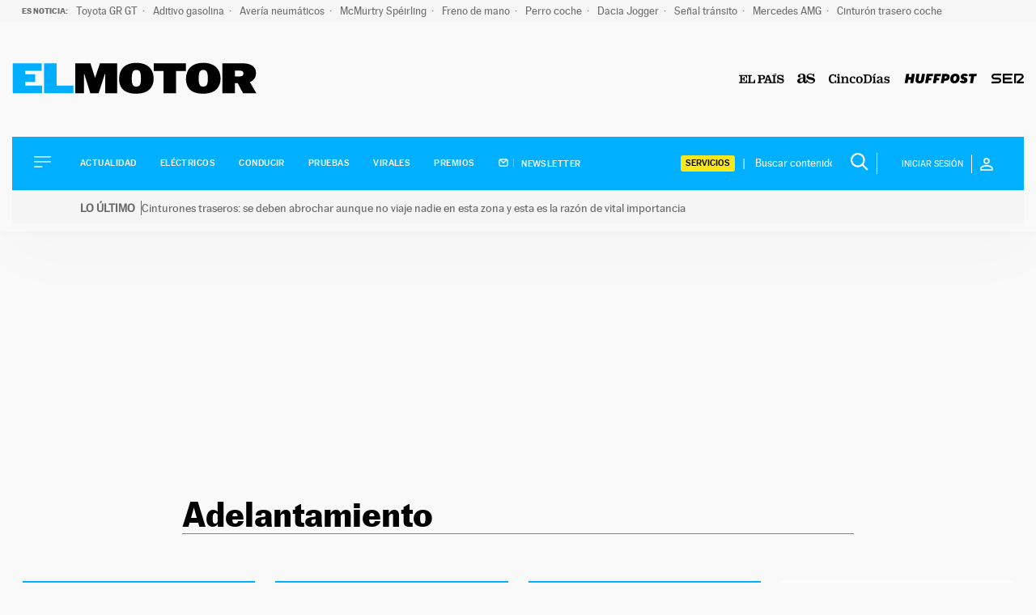

--- FILE ---
content_type: text/html; charset=UTF-8
request_url: https://motor.elpais.com/temas/adelantamiento/
body_size: 26464
content:
<!doctype html>
<html lang="es">
<head>
    <meta charset="UTF-8">
    <meta name="viewport" content="width=device-width, initial-scale=1">
    <link rel="profile" href="https://gmpg.org/xfn/11">
    <meta property="fb:pages" content="399941836704944"/>

    <link rel="dns-prefetch" href="https://sdk.privacy-center.org">
    <link rel="dns-prefetch" href="//assets.adobedtm.com">

	
    <link rel="preload" href="https://motor.elpais.com/wp-content/themes/motor22/fonts/marcinantb-bold-webfont.woff2" as="font"
          crossorigin>
    <link rel="preload" href="https://motor.elpais.com/wp-content/themes/motor22/fonts/marcinantb-regular-webfont.woff2"
          as="font" crossorigin>

            <meta http-equiv="refresh" content="300">
    
	<style>
    /*! normalize.css v8.0.1 | MIT License | github.com/necolas/normalize.css */html{line-height:1.15;-webkit-text-size-adjust:100%}body{margin:0}main{display:block}h1{font-size:2em;margin:.67em 0}hr{box-sizing:content-box;height:0;overflow:visible}pre{font-family:monospace,monospace;font-size:1em}a{background-color:transparent}abbr[title]{border-bottom:none;text-decoration:underline;text-decoration:underline dotted}b,strong{font-weight:bolder}code,kbd,samp{font-family:monospace,monospace;font-size:1em}small{font-size:80%}sub,sup{font-size:75%;line-height:0;position:relative;vertical-align:baseline}sub{bottom:-0.25em}sup{top:-0.5em}img{border-style:none}button,input,optgroup,select,textarea{font-family:inherit;font-size:100%;line-height:1.15;margin:0}button,input{overflow:visible}button,select{text-transform:none}button,[type=button],[type=reset],[type=submit]{-webkit-appearance:button}button::-moz-focus-inner,[type=button]::-moz-focus-inner,[type=reset]::-moz-focus-inner,[type=submit]::-moz-focus-inner{border-style:none;padding:0}button:-moz-focusring,[type=button]:-moz-focusring,[type=reset]:-moz-focusring,[type=submit]:-moz-focusring{outline:1px dotted ButtonText}fieldset{padding:.35em .75em .625em}legend{box-sizing:border-box;color:inherit;display:table;max-width:100%;padding:0;white-space:normal}progress{vertical-align:baseline}textarea{overflow:auto}[type=checkbox],[type=radio]{box-sizing:border-box;padding:0}[type=number]::-webkit-inner-spin-button,[type=number]::-webkit-outer-spin-button{height:auto}[type=search]{-webkit-appearance:textfield;outline-offset:-2px}[type=search]::-webkit-search-decoration{-webkit-appearance:none}::-webkit-file-upload-button{-webkit-appearance:button;font:inherit}details{display:block}summary{display:list-item}template{display:none}[hidden]{display:none}*,*::before,*::after{box-sizing:inherit}html{box-sizing:border-box}@font-face{font-family:"marcinantb-bold";src:url("/wp-content/themes/motor22/fonts/marcinantb-bold-webfont.woff2") format("woff2"),url("/wp-content/themes/motor22/fonts/marcinantb-bold-webfont.woff") format("woff");font-weight:normal;font-style:normal;font-display:swap}@font-face{font-family:"marcinantb-heavy";src:url("/wp-content/themes/motor22/fonts/marcinantb-heavy-webfont.woff2") format("woff2"),url("/wp-content/themes/motor22/fonts/marcinantb-heavy-webfont.woff") format("woff");font-weight:normal;font-style:normal;font-display:swap}@font-face{font-family:"marcinantb-medium";src:url("/wp-content/themes/motor22/fonts/marcinantb-medium-webfont.woff2") format("woff2"),url("/wp-content/themes/motor22/fonts/marcinantb-medium-webfont.woff") format("woff");font-weight:normal;font-style:normal;font-display:swap}@font-face{font-family:"marcinantb-regular";src:url("/wp-content/themes/motor22/fonts/marcinantb-regular-webfont.woff2") format("woff2"),url("/wp-content/themes/motor22/fonts/marcinantb-regular-webfont.woff") format("woff");font-weight:normal;font-style:normal;font-display:swap}@font-face{font-family:"marcinantb-super";src:url("/wp-content/themes/motor22/fonts/marcinantb-super-webfont.woff2") format("woff2"),url("/wp-content/themes/motor22/fonts/marcinantb-super-webfont.woff") format("woff");font-weight:normal;font-style:normal;font-display:swap}@font-face{font-family:"marcinantb-thin";src:url("/wp-content/themes/motor22/fonts/marcinantb-thin-webfont.woff2") format("woff2"),url("/wp-content/themes/motor22/fonts/marcinantb-thin-webfont.woff") format("woff");font-weight:normal;font-style:normal;font-display:swap}html{font-size:16px;font-size:1rem;text-rendering:optimizeLegibility;text-rendering:geometricPrecision;font-smooth:always;font-smoothing:antialiased;-moz-font-smoothing:antialiased;-webkit-font-smoothing:antialiased;-webkit-font-smoothing:subpixel-antialiased}body,button,input,select,optgroup,textarea{color:#2d2733;font-family:marcinantb-regular,-apple-system,BlinkMacSystemFont,"Segoe UI",Roboto,Oxygen-Sans,Ubuntu,Cantarell,"Helvetica Neue",sans-serif;font-size:1rem;line-height:1.3}body{-webkit-font-smoothing:antialiased;-moz-osx-font-smoothing:grayscale}h1,h2,h3,h4,h5,h6{clear:both;font-family:marcinantb-bold,-apple-system,BlinkMacSystemFont,"Segoe UI",Roboto,Oxygen-Sans,Ubuntu,Cantarell,"Helvetica Neue",sans-serif;line-height:1.1;font-weight:normal;margin:1em 0 .5em}h2{font-size:26px;font-size:1.625rem}h3{font-size:25px;font-size:1.5625rem}h4{font-size:22px;font-size:1.375rem}p{margin-bottom:1em;margin-top:0}dfn,cite,em,i{font-style:italic}blockquote{margin:0 1.5em}address{margin:0 0 1.5em}pre{background:#eee;font-family:"Courier 10 Pitch",courier,monospace;line-height:1.6;margin-bottom:1.6em;max-width:100%;overflow:auto;padding:1.6em}code,kbd,tt,var{font-family:monaco,consolas,"Andale Mono","DejaVu Sans Mono",monospace}abbr,acronym{border-bottom:1px dotted #666;cursor:help}mark,ins{background:#fff9c0;text-decoration:none}big{font-size:125%}.has-small-font-size{font-size:14px}.has-normal-font-size,.has-regular-font-size{font-size:16px}.has-medium-font-size{font-size:25px}.has-large-font-size{font-size:130px}.has-huge-font-size,.has-larger-font-size{font-size:150px}strong,b{font-family:marcinantb-bold,-apple-system,BlinkMacSystemFont,"Segoe UI",Roboto,Oxygen-Sans,Ubuntu,Cantarell,"Helvetica Neue",sans-serif;font-weight:normal}body{background:#fff}ul,ol{margin:0 0 1.5em 3em}ul{list-style:disc}ol{list-style:decimal}li>ul,li>ol{margin-bottom:0;margin-left:1.5em}dt{font-weight:700}dd{margin:0 1.5em 1.5em}embed,iframe,object{max-width:100%}img{height:auto;max-width:100%}figure{margin:1em 0}button,input[type=button],input[type=reset],input[type=submit]{border:1px solid;border-color:#00b0ff;border-radius:3px;background:#00b0ff;color:rgba(0,0,0,.8);line-height:1;padding:.6em 1em .4em}button:hover,input[type=button]:hover,input[type=reset]:hover,input[type=submit]:hover{border-color:#2d2733}button:active,button:focus,input[type=button]:active,input[type=button]:focus,input[type=reset]:active,input[type=reset]:focus,input[type=submit]:active,input[type=submit]:focus{border-color:#2d2733}.boton{background:#00b0ff;color:#fff;font-family:marcinantb-bold,-apple-system,BlinkMacSystemFont,"Segoe UI",Roboto,Oxygen-Sans,Ubuntu,Cantarell,"Helvetica Neue",sans-serif;font-size:11px;font-size:.6875rem;padding:16px 36px;text-decoration:none;text-transform:uppercase}.boton:visited,.boton:hover{color:#fff}.boton:hover{background:#000}input[type=text],input[type=email],input[type=url],input[type=password],input[type=search],input[type=number],input[type=tel],input[type=range],input[type=date],input[type=month],input[type=week],input[type=time],input[type=datetime],input[type=datetime-local],input[type=color],textarea{color:#666;border:1px solid #ccc;border-radius:3px;padding:3px}input[type=text]:focus,input[type=email]:focus,input[type=url]:focus,input[type=password]:focus,input[type=search]:focus,input[type=number]:focus,input[type=tel]:focus,input[type=range]:focus,input[type=date]:focus,input[type=month]:focus,input[type=week]:focus,input[type=time]:focus,input[type=datetime]:focus,input[type=datetime-local]:focus,input[type=color]:focus,textarea:focus{color:#111}select{border:1px solid #ccc}textarea{width:100%}a{color:#00b0ff}a:visited{color:#00b0ff}a:hover,a:focus,a:active{color:#2d2733}a:focus{outline:thin dotted}a:hover,a:active{outline:0}@keyframes slide-down{0%{transform:translateY(-100%)}100%{transform:translateY(0)}}#page{position:relative}@media screen and (min-width: 768px){#page{padding-top:130px}}@media screen and (min-width: 992px){#page{padding-top:167px}}@media screen and (min-width: 1200px){#page{padding-top:234px}}#page.sinBarraSeo{padding-top:82px}@media screen and (min-width: 768px){#page.sinBarraSeo{padding-top:100px}}@media screen and (min-width: 992px){#page.sinBarraSeo{padding-top:140px}}@media screen and (min-width: 1200px){#page.sinBarraSeo{padding-top:206px}}#masthead{position:absolute;top:0;left:0;width:100%}#masthead .site-header-container{transform:translateZ(0);transition:all .5s}#masthead.is_stuck .site-header__container{position:fixed !important;top:0 !important;left:0;bottom:inherit !important;z-index:9999;width:100% !important;background:#fff;animation:slide-down .7s;transform:rotate(360deg)}#masthead.is_stuck .site-header__container .site-header__main{padding:0}#masthead.is_stuck .site-header__container .site-header__main .site-branding{flex-basis:73%}#masthead.is_stuck .site-header__container .site-header__main .site-branding .site-title img,#masthead.is_stuck .site-header__container .site-header__main .site-branding .site-title svg{width:150px;padding:22px 0}#masthead.is_stuck .site-header__container .site-header__main .site-logos{display:none}#masthead.is_stuck .site-header__container .site-header__secondary{display:none}.site-header{box-shadow:.1px 2.1px 11.6px rgba(0,0,0,.03),2px 30px 81px rgba(0,0,0,.02)}.site-header__main{display:flex;flex-wrap:nowrap;align-items:center;padding:20px 56px 20px 16px}@media screen and (min-width: 768px){.site-header__main{padding:30px 16px}}@media screen and (min-width: 992px){.site-header__main{padding:50px 52px;justify-content:flex-start}}@media screen and (min-width: 1260px){.site-header__main{padding:50px 0;max-width:1260px;margin:0 auto}}.site-header__main .main-navigation{order:1}.site-header__main .site-branding{order:2}@media screen and (max-width: 767px){.site-header__main .site-branding{flex-basis:100%;text-align:center}}.site-header__main .site-branding .site-title{margin:0;line-height:16px;font-size:16px}.site-header__main .site-branding .site-title svg{width:130px}@media screen and (min-width: 768px){.site-header__main .site-branding .site-title svg{width:195px}}@media screen and (min-width: 992px){.site-header__main .site-branding .site-title svg{width:260px}}.site-header__secondary{padding:16px 27px;flex-wrap:nowrap;align-items:center;background:#00b0ff;display:none}@media screen and (max-width: 767px){.site-header__secondary{justify-content:center;padding:20px 52px}}@media screen and (min-width: 1200px){.site-header__secondary{display:flex}}.site-header__alert{padding:3px 0px 10px}.site-header__alert .site-header__alert-1{background-color:#d90d47;color:#fff !important;padding:10px 15px;font-size:14px;display:flex;gap:5px;padding-left:84px;text-decoration:none}.site-header__alert .site-header__alert-1 .alert-label{font-weight:bold;padding-right:7px;border-right:1px solid #fff;white-space:nowrap;display:flex;align-items:center}.site-header__alert .site-header__alert-1 .alert-text{font-weight:normal}.site-header__alert .site-header__alert-1-mobile{order:0;clip:rect(0 0 0 0);height:1px;overflow:hidden;padding:0;position:absolute;white-space:nowrap;width:1px}@media screen and (max-width: 767px){.site-header__alert .site-header__alert-1-mobile{all:revert;background-color:#d90d47;color:#fff !important;padding:10px 15px;font-size:14px;display:flex;gap:5px;padding-left:84px;text-decoration:none;padding-left:17px;margin:0 -15px;height:55px;display:flex;align-items:center}.site-header__alert .site-header__alert-1-mobile .alert-label{font-weight:bold;padding-right:7px;border-right:1px solid #fff;white-space:nowrap;display:flex;align-items:center;height:58px}.site-header__alert .site-header__alert-1-mobile .alert-text{font-weight:normal}.site-header__alert .site-header__alert-1{order:0;clip:rect(0 0 0 0);height:1px;overflow:hidden;padding:0;position:absolute;white-space:nowrap;width:1px}}.site-header__alert .site-header__alert-2{background-color:#f5f5f5;color:#666 !important;padding:10px 15px;font-size:14px;display:flex;gap:5px;padding-left:84px;text-decoration:none}.site-header__alert .site-header__alert-2 .alert-label{font-weight:bold;padding-right:7px;border-right:1px solid #666;white-space:nowrap;display:flex;align-items:center}.site-header__alert .site-header__alert-2 .alert-text{font-weight:normal}.site-header__alert .site-header__alert-2-mobile{order:0;clip:rect(0 0 0 0);height:1px;overflow:hidden;padding:0;position:absolute;white-space:nowrap;width:1px}@media screen and (max-width: 767px){.site-header__alert .site-header__alert-2-mobile{all:revert;background-color:#f5f5f5;color:#666 !important;padding:10px 15px;font-size:14px;display:flex;gap:5px;padding-left:84px;text-decoration:none;padding-left:17px;margin:0 -15px;height:55px;display:flex;align-items:center}.site-header__alert .site-header__alert-2-mobile .alert-label{font-weight:bold;padding-right:7px;border-right:1px solid #666;white-space:nowrap;display:flex;align-items:center;height:58px}.site-header__alert .site-header__alert-2-mobile .alert-text{font-weight:normal}.site-header__alert .site-header__alert-2{order:0;clip:rect(0 0 0 0);height:1px;overflow:hidden;padding:0;position:absolute;white-space:nowrap;width:1px}}.site-header .site-logos{order:3;display:none;list-style-type:none;padding:0;margin:0 0 0 auto}@media screen and (min-width: 768px){.site-header .site-logos{display:flex;flex-wrap:nowrap;align-items:center}}.site-header .site-logos li{margin-left:16px}.site-header .site-logos a{display:block}#sidebar-navigation .site-logos{display:flex;flex-wrap:wrap;align-items:center}#sidebar-navigation .site-logos svg{height:10px;width:auto}.search-block-desktop{margin-left:auto;display:none}@media screen and (min-width: 768px){.search-block-desktop{display:flex;align-items:center}}.search-form{display:flex;border-right:1px solid #fff}@media screen and (min-width: 1260px){.search-block-desktop .search-form img{width:22px;height:22px;filter:brightness(0) invert(1)}}.search-form .search-field{border:0;font-size:13px;font-size:.8125rem;padding:0;background:transparent;width:100%}.site-header__secondary .search-form .search-field{color:#fff;max-width:108px}@media screen and (min-width: 1300px){.site-header__secondary .search-form .search-field{min-width:160px}}.search-form .search-field:focus{outline:0}.site-header__secondary .search-form .search-field:focus{color:#fff}.search-form .search-submit{background:none;border:0;padding:.5px 10px}.site-header__secondary .search-form .search-submit svg path{fill:#fff}.site-header__secondary .search-form ::-webkit-input-placeholder{color:#fff;opacity:1}.site-header__secondary .search-form :-moz-placeholder{color:#fff;opacity:1}.site-header__secondary .search-form ::-moz-placeholder{color:#fff;opacity:1}.site-header__secondary .search-form :-ms-input-placeholder{color:#fff;opacity:1}.site-header__secondary .search-form ::-ms-input-placeholder{color:#fff;opacity:1}.site-header__secondary .search-form :placeholder-shown{color:#fff;opacity:1}.login-wrapper{position:relative}.login-toggle{text-transform:uppercase;font-size:11px;font-size:.6875rem;color:#fff;display:flex;align-items:center;border:0;cursor:pointer}@media screen and (min-width: 1200px){.login-toggle{padding-left:20px}}.login-toggle:hover{border:0;opacity:.8}.login-toggle span{padding:6px 10px;margin-right:10px;border-right:1px solid #fff}#sidebar-navigation .login-toggle{background:none;color:#000;padding:0;margin-bottom:10px}#sidebar-navigation .login-toggle span{padding:2px 10px 2px 0;border-right:1px solid #000;margin-right:10px;font-family:marcinantb-bold,-apple-system,BlinkMacSystemFont,"Segoe UI",Roboto,Oxygen-Sans,Ubuntu,Cantarell,"Helvetica Neue",sans-serif}#sidebar-navigation .login-toggle svg path{fill:#000}.login{z-index:999;position:absolute;top:0;background:rgba(0,178,255,.8);right:0;padding:20px 15px;display:none;min-width:200px;min-height:140px}@media screen and (min-width: 992px){.login{top:0}}@media screen and (min-width: 992px){.header--hidden .login{top:40px}}.login.active{display:block}.login p{font-size:16px;font-size:1rem;color:#fff;margin:0 0 10px;float:left;line-height:1}.login p.login__cuenta{font-size:13px;font-size:.8125rem;margin-bottom:0}.login p.login__cuenta a{text-decoration:none;border:0;display:block;color:#fff;text-transform:uppercase;margin-top:10px}.login p.login__cuenta a:hover{text-decoration:underline}.login .boton{background:#fff;color:#00b0ff;font-family:marcinantb-medium,-apple-system,BlinkMacSystemFont,"Segoe UI",Roboto,Oxygen-Sans,Ubuntu,Cantarell,"Helvetica Neue",sans-serif;text-transform:uppercase;display:block;text-align:center;clear:both;padding:7px 0 6px;line-height:1;margin-bottom:18px;border:0}.login .boton:hover{background:#fff;color:#000 !important;border-color:#fff}.login .icon-close{position:absolute;top:10px;right:10px;color:#00b0ff;background:#fff;border-radius:50%;width:20px;height:20px;text-align:center;line-height:17px;cursor:pointer}.login .icon-close:hover{background:#fff;color:#00b0ff}.login .login__perfil{text-decoration:none}.login .login__perfil:hover{color:#fff}.login .login__perfil:focus{color:#00b0ff}.login .login__on{float:none;clear:both}.login .login__on a{background:#fff;display:block;color:#00b0ff;text-transform:uppercase;text-decoration:none;font-size:14px;font-size:.875rem;padding:2px 10px;margin:10px 0;font-family:marcinantb-medium,-apple-system,BlinkMacSystemFont,"Segoe UI",Roboto,Oxygen-Sans,Ubuntu,Cantarell,"Helvetica Neue",sans-serif;text-align:center;border:0;line-height:1.4}.login .login__on a:hover{background:#fff;color:#00b0ff}#header_ultimas_noticias{background:#f6f6f6;padding:0 17px}@media screen and (min-width: 992px){#header_ultimas_noticias{padding:0 27px;max-width:1410px}}#header_ultimas_noticias ul{list-style-type:none;display:flex;flex-wrap:nowrap;overflow-y:auto;padding:0;margin:0}#header_ultimas_noticias li{margin-right:10px}#header_ultimas_noticias li:last-child a:after{content:""}#header_ultimas_noticias a{white-space:nowrap;font-size:13px;color:#6e6e6e;line-height:27px;position:relative;text-decoration:none}#header_ultimas_noticias a:after{content:"·";margin-left:3px}#header_ultimas_noticias a:hover{color:#00b0ff}#header_ultimas_noticias .header_ultimas_noticias__titulo{font-size:10px;font-family:marcinantb-bold,-apple-system,BlinkMacSystemFont,"Segoe UI",Roboto,Oxygen-Sans,Ubuntu,Cantarell,"Helvetica Neue",sans-serif;text-transform:uppercase;white-space:nowrap;line-height:27px;color:#6e6e6e}.retina-redes{display:flex;flex-wrap:nowrap;justify-content:center;list-style-type:none;margin:0 0 40px;padding:0}.retina-redes li{margin:0 7px}.retina-redes li a{display:flex;justify-content:center;align-items:center;text-decoration:none}.retina-redes li a svg path{fill:#000}.main-navigation{display:block}.main-navigation ul.menu,.main-navigation ul.servicios-secondary__menu{list-style:none;margin:0;padding-left:0}.main-navigation ul.menu ul,.main-navigation ul.servicios-secondary__menu ul{box-shadow:0 3px 3px rgba(0,0,0,.2);float:left;position:absolute;top:100%;left:-999em;z-index:99999}.main-navigation ul.menu ul ul,.main-navigation ul.servicios-secondary__menu ul ul{left:-999em;top:0}.main-navigation ul.menu ul li:hover>ul,.main-navigation ul.menu ul li.focus>ul,.main-navigation ul.servicios-secondary__menu ul li:hover>ul,.main-navigation ul.servicios-secondary__menu ul li.focus>ul{display:block;left:auto}.main-navigation ul.menu ul a,.main-navigation ul.servicios-secondary__menu ul a{width:200px}.main-navigation ul.menu li:hover>ul,.main-navigation ul.menu li.focus>ul,.main-navigation ul.servicios-secondary__menu li:hover>ul,.main-navigation ul.servicios-secondary__menu li.focus>ul{left:auto}.main-navigation ul.menu a,.main-navigation ul.servicios-secondary__menu a{display:block;text-decoration:none;color:#000;text-transform:uppercase;font-size:11px;font-size:.6875rem}.main-navigation ul.menu a img,.main-navigation ul.servicios-secondary__menu a img{-webkit-filter:invert(100%);filter:invert(100%);padding-right:6px;margin-right:6px;border-right:1px solid #5cccff}.main-navigation li{position:relative;margin-bottom:12px}.main-navigation .current_page_item>a,.main-navigation .current-menu-item>a,.main-navigation .current_page_ancestor>a,.main-navigation .current-menu-ancestor>a{color:#00b0ff}.menu-toggle{border:0;background:none;box-shadow:0 0 0;padding:0;cursor:pointer;margin-right:20px}.menu-toggle,.main-navigation.toggled ul{display:block}@media screen and (min-width: 1200px){.main-navigation .menu-toggle{display:none;margin:0}.is_stuck .main-navigation .menu-toggle{display:block;margin-right:20px}}#secciones-navigation{list-style-type:none;display:flex;flex-wrap:nowrap;margin:0 0 0 16px;padding:0}@media screen and (max-width: 767px){#secciones-navigation{justify-content:center}}#secciones-navigation li{position:relative;padding-right:10px;margin-right:0;line-height:1}@media screen and (min-width: 1260px){#secciones-navigation li{padding-right:16px;margin-right:13px}}#secciones-navigation li.current_page_item>a,#secciones-navigation li.current-menu-item>a,#secciones-navigation li.current_page_ancestor>a,#secciones-navigation li.current-menu-ancestor>a,#secciones-navigation li.current-menu-parent>a{color:#fff}#secciones-navigation li:last-of-type{margin-right:0;padding-right:0}#secciones-navigation a{text-transform:uppercase;font-family:marcinantb-medium,-apple-system,BlinkMacSystemFont,"Segoe UI",Roboto,Oxygen-Sans,Ubuntu,Cantarell,"Helvetica Neue",sans-serif;font-size:11px;font-size:.6875rem;letter-spacing:.46px;text-decoration:none;color:#fff;display:block}#secciones-navigation a img{padding-right:6px;margin-right:6px;border-right:1px solid #5cccff}.site-main .comment-navigation,.site-main .posts-navigation,.site-main .post-navigation{margin:0 0 1.5em}.comment-navigation .nav-links,.posts-navigation .nav-links,.post-navigation .nav-links{display:flex}.comment-navigation .nav-previous,.posts-navigation .nav-previous,.post-navigation .nav-previous{flex:1 0 50%}.comment-navigation .nav-next,.posts-navigation .nav-next,.post-navigation .nav-next{text-align:end;flex:1 0 50%}.sidebar-navigation{height:100%;width:0;position:fixed;z-index:9999;top:0;left:0;background-color:#fff;overflow-x:hidden;padding:60px 0 0}.sidebar-navigation .closebtn{position:absolute;top:0;right:25px;font-size:46px;margin-left:50px;color:#000;font-family:marcinantb-thin,-apple-system,BlinkMacSystemFont,"Segoe UI",Roboto,Oxygen-Sans,Ubuntu,Cantarell,"Helvetica Neue",sans-serif;background:no-repeat;border:0;padding:0;cursor:pointer;text-decoration:none}.sidebar-navigation.sidebar-open{padding:60px 30px;width:300px;height:100vh}@media screen and (min-width: 768px){.sidebar-navigation.sidebar-open{padding:60px;width:320px}}.sidebar-navigation .search-block-mobile{padding:16px 0;border-top:1px solid #979797;border-bottom:1px solid #979797;margin-bottom:30px}.sidebar-navigation #secciones-mobile{flex-wrap:wrap;border-bottom:1px solid #979797;padding-bottom:16px;margin-bottom:30px}.sidebar-navigation #secciones-mobile li{flex-basis:100%;margin-bottom:12px}.sidebar-navigation #secciones-mobile li:after{content:""}.sidebar-navigation .redes-secondary{border-top:1px solid #979797;padding-top:24px;margin:24px 0 50px;text-align:center}.sidebar-navigation .redes-secondary p{font-family:marcinantb-bold,-apple-system,BlinkMacSystemFont,"Segoe UI",Roboto,Oxygen-Sans,Ubuntu,Cantarell,"Helvetica Neue",sans-serif;font-size:11px;font-size:.6875rem;text-transform:uppercase}.sidebar-navigation .prisa-media{text-align:center}.sidebar-navigation .servicios-secondary{border-top:1px solid #979797;padding-top:24px;margin-top:24px}.sidebar-navigation .servicios-secondary p{font-family:marcinantb-bold,-apple-system,BlinkMacSystemFont,"Segoe UI",Roboto,Oxygen-Sans,Ubuntu,Cantarell,"Helvetica Neue",sans-serif;font-size:11px;font-size:.6875rem;text-transform:uppercase}.sidebar-navigation .servicios-secondary li{list-style-type:disc;margin-left:13px}body.sidebar-open{overflow:hidden;position:relative}body.sidebar-open:before{content:"";position:absolute;top:0;left:0;right:0;width:100%;height:100%;background:rgba(255,255,255,.8);z-index:999}#messageBox{position:absolute;bottom:0;left:0;display:none;top:0;width:100%;align-items:center;justify-content:center;height:500px;text-shadow:2px 0 #fff,-2px 0 #fff,0 2px #fff,0 -2px #fff,1px 1px #fff,-1px -1px #fff,1px -1px #fff,-1px 1px #fff}.screen-reader-text{border:0;clip:rect(1px, 1px, 1px, 1px);clip-path:inset(50%);height:1px;margin:-1px;overflow:hidden;padding:0;position:absolute !important;width:1px;word-wrap:normal !important}.posts-navigation{clear:both;overflow:hidden;text-align:center;max-width:62.25rem;margin:0 auto 1.5em;padding:2.875rem 0}.posts-navigation .nav-previous,.posts-navigation .nav-next{padding:0 .688rem;display:inline-block}.posts-navigation .nav-previous{order:1}.posts-navigation .nav-next{order:0}.posts-navigation a{border:1px solid #2d2733;width:19.375rem;height:4rem;display:inline-block;line-height:4rem;font-weight:700;text-transform:uppercase;font-size:14px;text-align:center;font-family:marcinantb-regular,-apple-system,BlinkMacSystemFont,"Segoe UI",Roboto,Oxygen-Sans,Ubuntu,Cantarell,"Helvetica Neue",sans-serif;color:#2d2733;text-decoration:none}.posts-navigation a:hover{background:#00b0ff;color:#fff;border:0}@media screen and (max-width: 1050px){.posts-navigation a{width:100%;margin:0}}.servicios-desktop{display:none;list-style:none;margin:0 22px 0 0;padding:0 3px 0 0;position:relative;font-size:11px;font-size:.6875rem}.servicios-desktop:after{content:"|";position:absolute;right:-10px;top:0;color:#fff;font-size:14px}@media screen and (min-width: 1200px){.servicios-desktop{display:block}}.servicios-desktop li{list-style-type:none}.servicios-desktop li:hover>ul{right:3px;left:inherit}.servicios-desktop li>a{padding:3px 6px;border:0;border-radius:3px;text-decoration:none;display:block;color:#000;text-transform:uppercase;font-family:marcinantb-medium,-apple-system,BlinkMacSystemFont,"Segoe UI",Roboto,Oxygen-Sans,Ubuntu,Cantarell,"Helvetica Neue",sans-serif;background:#f8e71c}.servicios-desktop li>a svg{margin-left:16px}.servicios-desktop ul{float:left;position:absolute;top:100%;left:-999em;z-index:99999;padding:0;text-align:center;margin:0}.servicios-desktop ul a{width:160px;text-align:left;padding:4px;border-radius:0}.servicios-desktop ul a:hover{color:#666}.sticky{display:block}.updated:not(.published){display:none}.page-content,.entry-content,.entry-summary{margin:1.5em 0 0}.container{margin:0 auto;width:100%;padding-right:15px;padding-left:15px}@media screen and (min-width: 768px){.container{max-width:720px}}@media screen and (min-width: 992px){.container{max-width:960px}}@media screen and (min-width: 1200px){.container{max-width:1140px}}@media screen and (min-width: 1260px){.container{max-width:1440px}}.container::after{content:"";display:block;clear:both}div[id*=elpais_gpt-LDB]{min-height:250px}div[id*=elpais_gpt-MLDB]{min-height:100px}div[id*=elpais_gpt-MPU]{min-height:600px}div[id*=elpais_gpt-MPU],div[id*=elpais_gpt-LDB],div[id*=elpais_gpt-MLDB]{display:block !important}div#elpais_gpt-LDB1,div#elpais_gpt-MLDB1{min-height:inherit}.site-header__publicidad--movil{margin:0 0 16px;height:100px;display:flex;flex-basis:100%}@media screen and (min-width: 768px){.site-header__publicidad--movil{display:none;margin:0;height:0}}.site-header__publicidad--desktop{display:none}@media screen and (min-width: 768px){.site-header__publicidad--desktop{margin:28px 0;min-height:290px;display:flex;justify-content:center;align-items:center}.site-header__publicidad--desktop>div{position:sticky;top:0;z-index:99}}@media screen and (min-width: 992px){.raiMotor #secciones-navigation li,.raiModal #secciones-navigation li{padding-right:7px;margin-right:7px}.raiMotor .site-header__secondary .search-form .search-field,.raiModal .site-header__secondary .search-form .search-field{min-width:115px}}/*# sourceMappingURL=style-inline.css.map */
</style>
<link rel="preload" href="https://motor.elpais.com/wp-content/themes/motor22/style.css?ver=4.0.9" as="style" onload="this.onload=null;this.rel='stylesheet'">
<noscript>
    <link rel="stylesheet" href="https://motor.elpais.com/wp-content/themes/motor22/style.css?ver=4.0.9">
</noscript>
    <style>
        .autor-firma{border-top:2px solid #000;padding:13px 0}.archive .autor-firma{max-width:604px;margin:20px auto;text-align:left;border-top:0}.autor-firma__titulo{font-family:marcinantb-bold,-apple-system,BlinkMacSystemFont,"Segoe UI",Roboto,Oxygen-Sans,Ubuntu,Cantarell,"Helvetica Neue",sans-serif;font-size:14px;font-size:.875rem;letter-spacing:-0.23px;margin-bottom:34px;text-transform:uppercase}.autor-firma__avatar{float:left;width:61px;margin-right:22px}.esopinion .autor-firma__avatar{float:none;margin-right:0}.single .autor-firma .autor-firma__avatar{width:68px}@media screen and (min-width: 992px){.single .autor-firma .autor-firma__avatar{margin-right:30px}}.autor-firma__datos{overflow:hidden}.visually-hidden{order:0;clip:rect(0 0 0 0);height:1px;overflow:hidden;padding:0;position:absolute;white-space:nowrap;width:1px}.autor-firma__nombre{font-family:marcinantb-bold,-apple-system,BlinkMacSystemFont,"Segoe UI",Roboto,Oxygen-Sans,Ubuntu,Cantarell,"Helvetica Neue",sans-serif;font-size:21px;font-size:1.3125rem;letter-spacing:-0.36px;color:#2d2733;text-decoration:none;display:inline-block}.autor-firma__nombre:visited{color:#2d2733}.autor-firma__nombre:hover{color:#00b0ff}.autor-firma__twitter{text-decoration:none;display:inline-block;margin-left:6px}.autor-firma__twitter:before{content:"|";display:inline-block;font-size:12px;color:#d3d3d3;padding-right:6px}.autor-firma__twitter:hover svg path{fill:#00b0ff}.autor-firma__linkedin{text-decoration:none;display:inline-block;margin-left:6px}.autor-firma__linkedin:hover svg path{fill:#00b0ff}.autor-firma__bio{display:none;font-size:14px;font-size:.875rem;line-height:1.2;margin-top:10px}.archive.author .autor-firma__bio{display:block}.autor-firma .button-bio{margin:2px 0 0;text-transform:uppercase;color:#fff;font-size:12px;padding:10px;font-family:marcinantb-bold,-apple-system,BlinkMacSystemFont,"Segoe UI",Roboto,Oxygen-Sans,Ubuntu,Cantarell,"Helvetica Neue",sans-serif;display:flex;align-items:center;width:150px;justify-content:space-between;cursor:pointer;border:0}.autor-firma .button-bio:hover,.autor-firma .button-bio:focus{border:0}.articulo__autor{text-decoration:none;font-size:10px;font-size:.625rem;letter-spacing:.57px;color:#000;text-transform:uppercase}a.articulo__autor:hover{color:#00b0ff}.cabecera-categoria{text-transform:uppercase}.single .cabecera-categoria{margin-bottom:10px}.cabecera-categoria__categoria{font-family:marcinantb-bold,-apple-system,BlinkMacSystemFont,"Segoe UI",Roboto,Oxygen-Sans,Ubuntu,Cantarell,"Helvetica Neue",sans-serif;position:relative;padding-right:5px;margin-right:5px}.noticia-externa .cabecera-categoria .cabecera-categoria__categoria{background:#00b0ff;color:#fff;border-radius:3px;padding:3px 7px;display:inline-block;line-height:1}.noticia-externa .cabecera-categoria .cabecera-categoria__categoria:after{content:""}.cabecera-categoria p.cabecera-categoria__categoria{margin:0;color:#00b0ff;font-size:11px;font-size:.6875rem;letter-spacing:.45px;line-height:1.89;display:inline-block}.cabecera-categoria p.cabecera-categoria__categoria:after{right:-1px;top:2px}.cabecera-categoria a,.cabecera-categoria p{text-decoration:none;font-size:11px;font-size:.6875rem;letter-spacing:.45px}.single .cintillo-personalizado,.archive .cintillo-personalizado{display:flex;flex-wrap:nowrap;margin-top:0;padding:30px 12px;align-items:center;justify-content:space-between}@media screen and (min-width: 768px){.single .cintillo-personalizado,.archive .cintillo-personalizado{padding:30px}}@media screen and (max-width: 767px){.single .cintillo-personalizado .cintillo-personalizado__izda,.archive .cintillo-personalizado .cintillo-personalizado__izda{max-width:40%}.single .cintillo-personalizado .cintillo-personalizado__dcha,.archive .cintillo-personalizado .cintillo-personalizado__dcha{max-width:50%}}.single .cintillo-personalizado--sinlogo,.archive .cintillo-personalizado--sinlogo{justify-content:center}.single .cintillo-personalizado img,.archive .cintillo-personalizado img{display:block}.archive,.search{background:#f9f9f9}.archive.tag .page-header h1{font-family:marcinantb-bold,-apple-system,BlinkMacSystemFont,"Segoe UI",Roboto,Oxygen-Sans,Ubuntu,Cantarell,"Helvetica Neue",sans-serif;border-bottom:1px solid #00b0ff;color:#000;margin:35px 0;max-width:830px;font-size:30px;font-size:1.875rem}@media screen and (min-width: 992px){.archive.tag .page-header h1{margin:55px auto 45px;font-size:42px;font-size:2.625rem}}.archive.tag .page-header h1 span{display:block;color:#00b0ff;text-transform:uppercase;font-size:11px}.archive.category .page-header h1{font-family:marcinantb-super,-apple-system,BlinkMacSystemFont,"Segoe UI",Roboto,Oxygen-Sans,Ubuntu,Cantarell,"Helvetica Neue",sans-serif;border-bottom:1px solid #00b0ff;color:#00b0ff;margin:35px 0;max-width:830px;font-size:30px;font-size:1.875rem}@media screen and (min-width: 992px){.archive.category .page-header h1{margin:55px auto 45px;font-size:42px;font-size:2.625rem}}.archive.author .page-header{margin:35px 0}@media screen and (min-width: 992px){.archive.author .page-header{margin:80px 0 40px}}.archive.author .page-header span{font-family:marcinantb-bold,-apple-system,BlinkMacSystemFont,"Segoe UI",Roboto,Oxygen-Sans,Ubuntu,Cantarell,"Helvetica Neue",sans-serif;display:block;color:#00b0ff;text-transform:uppercase;font-size:11px;padding-left:22px;overflow:hidden}.archive.author .page-header h1{font-family:marcinantb-bold,-apple-system,BlinkMacSystemFont,"Segoe UI",Roboto,Oxygen-Sans,Ubuntu,Cantarell,"Helvetica Neue",sans-serif;color:#000;margin:0;padding-left:22px;overflow:hidden;clear:none;font-size:30px;font-size:1.875rem}@media screen and (min-width: 992px){.archive.author .page-header h1{font-size:42px;font-size:2.625rem}}.archive.author .page-header .autor-firma__cabecera{border-bottom:2px solid #00b0ff;overflow:hidden}.archive.author .page-header .autor-firma__cabecera.sin-avatar h1{padding-left:0}.archive.author .page-header .autor-firma__avatar{margin-right:0;width:82px;height:82px}.archive.author .page-header .autor-firma__bio,.archive.author .page-header .autor-firma__twitter{margin:4px 0 0 22px}.archive.author .page-header .autor-firma__twitter::before{display:none}.archive.author .page-header .autor-firma__datos{clear:both;margin:30px 0 0}@media screen and (min-width: 992px){.archive.author .page-header .autor-firma__datos{margin:30px 0 0 85px}}.archive.author .page-header .autor-firma__datos.sin-avatar{text-align:center}.listado-posts{display:flex;flex-wrap:wrap;max-width:1304.5px;margin:0 auto}.listado-posts .col-post{margin:1%;margin-bottom:25px;background:#fff}@media screen and (min-width: 550px){.listado-posts .col-post{flex:0 0 48%;max-width:48%}}@media screen and (min-width: 768px){.listado-posts .col-post{margin-bottom:45px}}@media screen and (min-width: 992px){.listado-posts .col-post{margin-bottom:77px}}.listado-posts .col-post .marca-patrocinadora{margin:0;font-size:10px;font-size:.625rem;text-transform:uppercase;font-family:marcinantb-bold,-apple-system,BlinkMacSystemFont,"Segoe UI",Roboto,Oxygen-Sans,Ubuntu,Cantarell,"Helvetica Neue",sans-serif;color:#4a4a4a;line-height:2.2;text-align:center;flex-basis:100%;background:#d4d1cd}@media screen and (min-width: 992px){.listado-posts .col-post.ancho-25{flex:0 0 23%;max-width:23%}}.listado-posts .col-post.ancho-25 .publicidad--roba{position:sticky;top:50px}.listado-posts .col-post .noticia-externa .cabecera-categoria p{background:#00b0ff;color:#fff;border-radius:3px;padding:3px 7px;display:inline-block;line-height:1;text-decoration:none;font-size:11px;font-size:.6875rem;letter-spacing:.45px;font-family:marcinantb-bold,-apple-system,BlinkMacSystemFont,"Segoe UI",Roboto,Oxygen-Sans,Ubuntu,Cantarell,"Helvetica Neue",sans-serif}.listado-posts .noticia-25{border-top:2px solid #00b0ff;height:100%}.listado-posts .noticia-25 .noticia-destacada__contenido{padding:16px}@media screen and (min-width: 768px){.listado-posts .noticia-25 .noticia-destacada__contenido{padding:24px}}.listado-posts .noticia-25 .noticia-destacada__contenido.conmarca{text-align:center}.listado-posts .noticia-25 .noticia-destacada__contenido.conmarca .cabecera-categoria__categoria{color:#bbb8b2}.listado-posts .noticia-25.sinfoto{border-bottom:1px solid #2d2733}@media screen and (min-width: 768px){.listado-posts .noticia-25.sinfoto .noticia-destacada__contenido{padding:40px 20px}}.listado-posts .noticia-25 .entry-header{padding-bottom:40px}.listado-posts .noticia-25 .entry-title{margin:12px 0 0;flex-basis:100%;font-size:18px;font-size:1.125rem}.listado-posts .noticia-25 .entry-title a{color:#000;text-decoration:none}.listado-posts .noticia-25 .entry-title a:hover{color:#00b0ff}.listado-posts .noticia-25 .entry-meta{margin-top:auto;font-size:10px;font-size:.625rem;text-transform:uppercase}.listado-posts .noticia-25 .entry-meta a{color:#000;text-decoration:none}.listado-posts .noticia-25 .entry-meta a:hover{color:#00b0ff}.listado-posts .noticia-25 .noticia-destacada__imagen{position:relative}.listado-posts .noticia-25 .noticia-destacada__imagen a{display:flex;width:100%}.listado-posts .noticia-25 .noticia-destacada__imagen figure{margin:0;width:100%;align-self:flex-end}.listado-posts .noticia-25 .noticia-destacada__imagen figure img{display:block;width:100%}.listado-posts .noticia-25 .noticia-destacada__imagen svg,.listado-posts .noticia-25 .noticia-destacada__imagen .icono-formato{position:absolute;top:50%;left:50%;transform:perspective(1px) translate(-50%, -50%);width:83px;height:83px}.listado-posts .noticia-25 .entry-header__subtitulo{margin-top:20px}.search h1{color:#00b0ff;font-size:11px;font-size:.6875rem;text-transform:uppercase;font-family:marcinantb-bold,-apple-system,BlinkMacSystemFont,"Segoe UI",Roboto,Oxygen-Sans,Ubuntu,Cantarell,"Helvetica Neue",sans-serif;margin:35px 0;max-width:830px;font-size:11px;font-size:.6875rem;border-bottom:1px solid #00b0ff}@media screen and (min-width: 992px){.search h1{margin:55px auto 45px}}.search h1 span{display:block;color:#000;margin-top:20px;text-transform:none;font-size:30px;font-size:1.875rem}@media screen and (min-width: 992px){.search h1 span{font-size:42px;font-size:2.625rem}}.blog-cabecera{margin-top:30px;overflow:hidden;text-align:center;margin-bottom:0}.blog-cabecera a{display:block;color:#fff;text-decoration:none;font-family:marcinantb-bold,-apple-system,BlinkMacSystemFont,"Segoe UI",Roboto,Oxygen-Sans,Ubuntu,Cantarell,"Helvetica Neue",sans-serif;letter-spacing:6px;font-size:23px;font-size:1.4375rem}@media screen and (min-width: 992px){.blog-cabecera a{font-size:28px;font-size:1.75rem}}.blog-cabecera a span{display:block;font-family:marcinantb-regular,-apple-system,BlinkMacSystemFont,"Segoe UI",Roboto,Oxygen-Sans,Ubuntu,Cantarell,"Helvetica Neue",sans-serif;letter-spacing:0;text-indent:0;font-size:18px;font-size:1.125rem;line-height:1.3}.blog-cabecera img{margin:16px 0 0}.blog-cabecera__textos{overflow:hidden;line-height:1.1}.post-type-archive .blog-cabecera a,.single-elretrovisor .blog-cabecera a,.single-cincoenpunto .blog-cabecera a{color:#00b0ff}.post-type-archive .blog-cabecera a span,.single-elretrovisor .blog-cabecera a span,.single-cincoenpunto .blog-cabecera a span{color:#333}.single-elretrovisor .blog-cabecera,.single-cincoenpunto .blog-cabecera{margin-bottom:40px}/*# sourceMappingURL=archive-inline.css.map */
    </style>

    <link rel="preload" href="https://motor.elpais.com/wp-content/themes/motor22/archive.css?ver=4.0.9" as="style" onload="this.onload=null;this.rel='stylesheet'">
    <noscript>
        <link rel="stylesheet" href="https://motor.elpais.com/wp-content/themes/motor22/archive.css?ver=4.0.9">
    </noscript>

	<meta name='robots' content='index, follow, max-image-preview:large, max-snippet:-1, max-video-preview:-1' />
	<style>img:is([sizes="auto" i], [sizes^="auto," i]) { contain-intrinsic-size: 3000px 1500px }</style>
	
	<!-- This site is optimized with the Yoast SEO Premium plugin  - https://yoast.com/wordpress/plugins/seo/ -->
	<title>Adelantamiento | Noticias en Motor EL PAÍS</title>
	<meta name="description" content="Las últimas noticias de adelantamiento. No te pierdas la actualidad de coches, motos y del mundo del motor. Fotos, vídeos y más en Motor EL PAÍS." />
	<link rel="canonical" href="https://motor.elpais.com/temas/adelantamiento/" />
	<meta property="og:locale" content="es_ES" />
	<meta property="og:type" content="article" />
	<meta property="og:title" content="Adelantamiento archivos" />
	<meta property="og:description" content="Las últimas noticias de Adelantamiento en Motor EL PAÍS. No te pierdas la actualidad de coches y motos, pruebas, fotos y vídeos y todo sobre el mundo del motor." />
	<meta property="og:url" content="https://motor.elpais.com/temas/adelantamiento/" />
	<meta property="og:site_name" content="El Motor" />
	<meta property="og:image" content="https://motor.elpais.com/wp-content/uploads/2022/09/cropped-cropped-Favicon-2.png" />
	<meta property="og:image:width" content="512" />
	<meta property="og:image:height" content="512" />
	<meta property="og:image:type" content="image/png" />
	<meta name="twitter:card" content="summary_large_image" />
	<meta name="twitter:site" content="@elmotorcom" />
	<script type="application/ld+json" class="yoast-schema-graph">{"@context":"https://schema.org","@graph":[{"@type":"CollectionPage","@id":"https://motor.elpais.com/temas/adelantamiento/","url":"https://motor.elpais.com/temas/adelantamiento/","name":"Adelantamiento | Noticias en Motor EL PAÍS","isPartOf":{"@id":"https://motor.elpais.com/#website"},"primaryImageOfPage":{"@id":"https://motor.elpais.com/temas/adelantamiento/#primaryimage"},"image":{"@id":"https://motor.elpais.com/temas/adelantamiento/#primaryimage"},"thumbnailUrl":"https://motor.elpais.com/wp-content/uploads/2025/10/Toyota-infraccion.jpg","description":"Las últimas noticias de adelantamiento. No te pierdas la actualidad de coches, motos y del mundo del motor. Fotos, vídeos y más en Motor EL PAÍS.","breadcrumb":{"@id":"https://motor.elpais.com/temas/adelantamiento/#breadcrumb"},"inLanguage":"es","datePublished":"2025-10-28T13:16:02+01:00","dateModified":"2025-10-28T13:16:03+01:00"},{"@type":"ImageObject","inLanguage":"es","@id":"https://motor.elpais.com/temas/adelantamiento/#primaryimage","url":"https://motor.elpais.com/wp-content/uploads/2025/10/Toyota-infraccion.jpg","contentUrl":"https://motor.elpais.com/wp-content/uploads/2025/10/Toyota-infraccion.jpg","width":1920,"height":1080,"caption":"El conductor del Toyota quiso incorporarse al carril por el arcén."},{"@type":"BreadcrumbList","@id":"https://motor.elpais.com/temas/adelantamiento/#breadcrumb","itemListElement":[{"@type":"ListItem","position":1,"name":"Portada","item":"https://motor.elpais.com/"},{"@type":"ListItem","position":2,"name":"Adelantamiento"}]},{"@type":"WebSite","@id":"https://motor.elpais.com/#website","url":"https://motor.elpais.com/","name":"El Motor","description":"Web El Motor El País","publisher":{"@id":"https://motor.elpais.com/#organization"},"potentialAction":[{"@type":"SearchAction","target":{"@type":"EntryPoint","urlTemplate":"https://motor.elpais.com/?s={search_term_string}"},"query-input":{"@type":"PropertyValueSpecification","valueRequired":true,"valueName":"search_term_string"}}],"inLanguage":"es"},{"@type":"Organization","@id":"https://motor.elpais.com/#organization","name":"Motor El País","url":"https://motor.elpais.com/","logo":{"@type":"ImageObject","inLanguage":"es","@id":"https://motor.elpais.com/#/schema/logo/image/","url":"https://motor.elpais.com/wp-content/uploads/2022/09/cropped-cropped-Favicon-2.png","contentUrl":"https://motor.elpais.com/wp-content/uploads/2022/09/cropped-cropped-Favicon-2.png","width":512,"height":512,"caption":"Motor El País"},"image":{"@id":"https://motor.elpais.com/#/schema/logo/image/"},"sameAs":["https://www.facebook.com/elmotorcom","https://x.com/elmotorcom","https://www.instagram.com/elmotorcom_/","https://www.youtube.com/user/elpaiscom"]}]}</script>
	<!-- / Yoast SEO Premium plugin. -->


<link rel="alternate" type="application/rss+xml" title="El Motor &raquo; Feed" href="https://motor.elpais.com/feed/" />
<link rel='stylesheet' id='eskup-newsletter-css' href='https://motor.elpais.com/wp-content/plugins/eskup/css/eskup-newsletter.min.css?ver=6.8.1' media='all' />
<link rel='stylesheet' id='wp-block-library-css' href='https://motor.elpais.com/wp-includes/css/dist/block-library/style.min.css?ver=6.8.1' media='all' />
<style id='wp-block-library-theme-inline-css'>
.wp-block-audio :where(figcaption){color:#555;font-size:13px;text-align:center}.is-dark-theme .wp-block-audio :where(figcaption){color:#ffffffa6}.wp-block-audio{margin:0 0 1em}.wp-block-code{border:1px solid #ccc;border-radius:4px;font-family:Menlo,Consolas,monaco,monospace;padding:.8em 1em}.wp-block-embed :where(figcaption){color:#555;font-size:13px;text-align:center}.is-dark-theme .wp-block-embed :where(figcaption){color:#ffffffa6}.wp-block-embed{margin:0 0 1em}.blocks-gallery-caption{color:#555;font-size:13px;text-align:center}.is-dark-theme .blocks-gallery-caption{color:#ffffffa6}:root :where(.wp-block-image figcaption){color:#555;font-size:13px;text-align:center}.is-dark-theme :root :where(.wp-block-image figcaption){color:#ffffffa6}.wp-block-image{margin:0 0 1em}.wp-block-pullquote{border-bottom:4px solid;border-top:4px solid;color:currentColor;margin-bottom:1.75em}.wp-block-pullquote cite,.wp-block-pullquote footer,.wp-block-pullquote__citation{color:currentColor;font-size:.8125em;font-style:normal;text-transform:uppercase}.wp-block-quote{border-left:.25em solid;margin:0 0 1.75em;padding-left:1em}.wp-block-quote cite,.wp-block-quote footer{color:currentColor;font-size:.8125em;font-style:normal;position:relative}.wp-block-quote:where(.has-text-align-right){border-left:none;border-right:.25em solid;padding-left:0;padding-right:1em}.wp-block-quote:where(.has-text-align-center){border:none;padding-left:0}.wp-block-quote.is-large,.wp-block-quote.is-style-large,.wp-block-quote:where(.is-style-plain){border:none}.wp-block-search .wp-block-search__label{font-weight:700}.wp-block-search__button{border:1px solid #ccc;padding:.375em .625em}:where(.wp-block-group.has-background){padding:1.25em 2.375em}.wp-block-separator.has-css-opacity{opacity:.4}.wp-block-separator{border:none;border-bottom:2px solid;margin-left:auto;margin-right:auto}.wp-block-separator.has-alpha-channel-opacity{opacity:1}.wp-block-separator:not(.is-style-wide):not(.is-style-dots){width:100px}.wp-block-separator.has-background:not(.is-style-dots){border-bottom:none;height:1px}.wp-block-separator.has-background:not(.is-style-wide):not(.is-style-dots){height:2px}.wp-block-table{margin:0 0 1em}.wp-block-table td,.wp-block-table th{word-break:normal}.wp-block-table :where(figcaption){color:#555;font-size:13px;text-align:center}.is-dark-theme .wp-block-table :where(figcaption){color:#ffffffa6}.wp-block-video :where(figcaption){color:#555;font-size:13px;text-align:center}.is-dark-theme .wp-block-video :where(figcaption){color:#ffffffa6}.wp-block-video{margin:0 0 1em}:root :where(.wp-block-template-part.has-background){margin-bottom:0;margin-top:0;padding:1.25em 2.375em}
</style>
<style id='classic-theme-styles-inline-css'>
/*! This file is auto-generated */
.wp-block-button__link{color:#fff;background-color:#32373c;border-radius:9999px;box-shadow:none;text-decoration:none;padding:calc(.667em + 2px) calc(1.333em + 2px);font-size:1.125em}.wp-block-file__button{background:#32373c;color:#fff;text-decoration:none}
</style>
<style id='global-styles-inline-css'>
:root{--wp--preset--aspect-ratio--square: 1;--wp--preset--aspect-ratio--4-3: 4/3;--wp--preset--aspect-ratio--3-4: 3/4;--wp--preset--aspect-ratio--3-2: 3/2;--wp--preset--aspect-ratio--2-3: 2/3;--wp--preset--aspect-ratio--16-9: 16/9;--wp--preset--aspect-ratio--9-16: 9/16;--wp--preset--color--black: #000000;--wp--preset--color--cyan-bluish-gray: #abb8c3;--wp--preset--color--white: #ffffff;--wp--preset--color--pale-pink: #f78da7;--wp--preset--color--vivid-red: #cf2e2e;--wp--preset--color--luminous-vivid-orange: #ff6900;--wp--preset--color--luminous-vivid-amber: #fcb900;--wp--preset--color--light-green-cyan: #7bdcb5;--wp--preset--color--vivid-green-cyan: #00d084;--wp--preset--color--pale-cyan-blue: #8ed1fc;--wp--preset--color--vivid-cyan-blue: #0693e3;--wp--preset--color--vivid-purple: #9b51e0;--wp--preset--color--gris-claro: #F9F9F9;--wp--preset--color--azul: #00B0FF;--wp--preset--color--blanco: #FFFFFF;--wp--preset--color--negro: #000000;--wp--preset--gradient--vivid-cyan-blue-to-vivid-purple: linear-gradient(135deg,rgba(6,147,227,1) 0%,rgb(155,81,224) 100%);--wp--preset--gradient--light-green-cyan-to-vivid-green-cyan: linear-gradient(135deg,rgb(122,220,180) 0%,rgb(0,208,130) 100%);--wp--preset--gradient--luminous-vivid-amber-to-luminous-vivid-orange: linear-gradient(135deg,rgba(252,185,0,1) 0%,rgba(255,105,0,1) 100%);--wp--preset--gradient--luminous-vivid-orange-to-vivid-red: linear-gradient(135deg,rgba(255,105,0,1) 0%,rgb(207,46,46) 100%);--wp--preset--gradient--very-light-gray-to-cyan-bluish-gray: linear-gradient(135deg,rgb(238,238,238) 0%,rgb(169,184,195) 100%);--wp--preset--gradient--cool-to-warm-spectrum: linear-gradient(135deg,rgb(74,234,220) 0%,rgb(151,120,209) 20%,rgb(207,42,186) 40%,rgb(238,44,130) 60%,rgb(251,105,98) 80%,rgb(254,248,76) 100%);--wp--preset--gradient--blush-light-purple: linear-gradient(135deg,rgb(255,206,236) 0%,rgb(152,150,240) 100%);--wp--preset--gradient--blush-bordeaux: linear-gradient(135deg,rgb(254,205,165) 0%,rgb(254,45,45) 50%,rgb(107,0,62) 100%);--wp--preset--gradient--luminous-dusk: linear-gradient(135deg,rgb(255,203,112) 0%,rgb(199,81,192) 50%,rgb(65,88,208) 100%);--wp--preset--gradient--pale-ocean: linear-gradient(135deg,rgb(255,245,203) 0%,rgb(182,227,212) 50%,rgb(51,167,181) 100%);--wp--preset--gradient--electric-grass: linear-gradient(135deg,rgb(202,248,128) 0%,rgb(113,206,126) 100%);--wp--preset--gradient--midnight: linear-gradient(135deg,rgb(2,3,129) 0%,rgb(40,116,252) 100%);--wp--preset--font-size--small: 13px;--wp--preset--font-size--medium: 20px;--wp--preset--font-size--large: 36px;--wp--preset--font-size--x-large: 42px;--wp--preset--spacing--20: 0.44rem;--wp--preset--spacing--30: 0.67rem;--wp--preset--spacing--40: 1rem;--wp--preset--spacing--50: 1.5rem;--wp--preset--spacing--60: 2.25rem;--wp--preset--spacing--70: 3.38rem;--wp--preset--spacing--80: 5.06rem;--wp--preset--shadow--natural: 6px 6px 9px rgba(0, 0, 0, 0.2);--wp--preset--shadow--deep: 12px 12px 50px rgba(0, 0, 0, 0.4);--wp--preset--shadow--sharp: 6px 6px 0px rgba(0, 0, 0, 0.2);--wp--preset--shadow--outlined: 6px 6px 0px -3px rgba(255, 255, 255, 1), 6px 6px rgba(0, 0, 0, 1);--wp--preset--shadow--crisp: 6px 6px 0px rgba(0, 0, 0, 1);}:where(.is-layout-flex){gap: 0.5em;}:where(.is-layout-grid){gap: 0.5em;}body .is-layout-flex{display: flex;}.is-layout-flex{flex-wrap: wrap;align-items: center;}.is-layout-flex > :is(*, div){margin: 0;}body .is-layout-grid{display: grid;}.is-layout-grid > :is(*, div){margin: 0;}:where(.wp-block-columns.is-layout-flex){gap: 2em;}:where(.wp-block-columns.is-layout-grid){gap: 2em;}:where(.wp-block-post-template.is-layout-flex){gap: 1.25em;}:where(.wp-block-post-template.is-layout-grid){gap: 1.25em;}.has-black-color{color: var(--wp--preset--color--black) !important;}.has-cyan-bluish-gray-color{color: var(--wp--preset--color--cyan-bluish-gray) !important;}.has-white-color{color: var(--wp--preset--color--white) !important;}.has-pale-pink-color{color: var(--wp--preset--color--pale-pink) !important;}.has-vivid-red-color{color: var(--wp--preset--color--vivid-red) !important;}.has-luminous-vivid-orange-color{color: var(--wp--preset--color--luminous-vivid-orange) !important;}.has-luminous-vivid-amber-color{color: var(--wp--preset--color--luminous-vivid-amber) !important;}.has-light-green-cyan-color{color: var(--wp--preset--color--light-green-cyan) !important;}.has-vivid-green-cyan-color{color: var(--wp--preset--color--vivid-green-cyan) !important;}.has-pale-cyan-blue-color{color: var(--wp--preset--color--pale-cyan-blue) !important;}.has-vivid-cyan-blue-color{color: var(--wp--preset--color--vivid-cyan-blue) !important;}.has-vivid-purple-color{color: var(--wp--preset--color--vivid-purple) !important;}.has-black-background-color{background-color: var(--wp--preset--color--black) !important;}.has-cyan-bluish-gray-background-color{background-color: var(--wp--preset--color--cyan-bluish-gray) !important;}.has-white-background-color{background-color: var(--wp--preset--color--white) !important;}.has-pale-pink-background-color{background-color: var(--wp--preset--color--pale-pink) !important;}.has-vivid-red-background-color{background-color: var(--wp--preset--color--vivid-red) !important;}.has-luminous-vivid-orange-background-color{background-color: var(--wp--preset--color--luminous-vivid-orange) !important;}.has-luminous-vivid-amber-background-color{background-color: var(--wp--preset--color--luminous-vivid-amber) !important;}.has-light-green-cyan-background-color{background-color: var(--wp--preset--color--light-green-cyan) !important;}.has-vivid-green-cyan-background-color{background-color: var(--wp--preset--color--vivid-green-cyan) !important;}.has-pale-cyan-blue-background-color{background-color: var(--wp--preset--color--pale-cyan-blue) !important;}.has-vivid-cyan-blue-background-color{background-color: var(--wp--preset--color--vivid-cyan-blue) !important;}.has-vivid-purple-background-color{background-color: var(--wp--preset--color--vivid-purple) !important;}.has-black-border-color{border-color: var(--wp--preset--color--black) !important;}.has-cyan-bluish-gray-border-color{border-color: var(--wp--preset--color--cyan-bluish-gray) !important;}.has-white-border-color{border-color: var(--wp--preset--color--white) !important;}.has-pale-pink-border-color{border-color: var(--wp--preset--color--pale-pink) !important;}.has-vivid-red-border-color{border-color: var(--wp--preset--color--vivid-red) !important;}.has-luminous-vivid-orange-border-color{border-color: var(--wp--preset--color--luminous-vivid-orange) !important;}.has-luminous-vivid-amber-border-color{border-color: var(--wp--preset--color--luminous-vivid-amber) !important;}.has-light-green-cyan-border-color{border-color: var(--wp--preset--color--light-green-cyan) !important;}.has-vivid-green-cyan-border-color{border-color: var(--wp--preset--color--vivid-green-cyan) !important;}.has-pale-cyan-blue-border-color{border-color: var(--wp--preset--color--pale-cyan-blue) !important;}.has-vivid-cyan-blue-border-color{border-color: var(--wp--preset--color--vivid-cyan-blue) !important;}.has-vivid-purple-border-color{border-color: var(--wp--preset--color--vivid-purple) !important;}.has-vivid-cyan-blue-to-vivid-purple-gradient-background{background: var(--wp--preset--gradient--vivid-cyan-blue-to-vivid-purple) !important;}.has-light-green-cyan-to-vivid-green-cyan-gradient-background{background: var(--wp--preset--gradient--light-green-cyan-to-vivid-green-cyan) !important;}.has-luminous-vivid-amber-to-luminous-vivid-orange-gradient-background{background: var(--wp--preset--gradient--luminous-vivid-amber-to-luminous-vivid-orange) !important;}.has-luminous-vivid-orange-to-vivid-red-gradient-background{background: var(--wp--preset--gradient--luminous-vivid-orange-to-vivid-red) !important;}.has-very-light-gray-to-cyan-bluish-gray-gradient-background{background: var(--wp--preset--gradient--very-light-gray-to-cyan-bluish-gray) !important;}.has-cool-to-warm-spectrum-gradient-background{background: var(--wp--preset--gradient--cool-to-warm-spectrum) !important;}.has-blush-light-purple-gradient-background{background: var(--wp--preset--gradient--blush-light-purple) !important;}.has-blush-bordeaux-gradient-background{background: var(--wp--preset--gradient--blush-bordeaux) !important;}.has-luminous-dusk-gradient-background{background: var(--wp--preset--gradient--luminous-dusk) !important;}.has-pale-ocean-gradient-background{background: var(--wp--preset--gradient--pale-ocean) !important;}.has-electric-grass-gradient-background{background: var(--wp--preset--gradient--electric-grass) !important;}.has-midnight-gradient-background{background: var(--wp--preset--gradient--midnight) !important;}.has-small-font-size{font-size: var(--wp--preset--font-size--small) !important;}.has-medium-font-size{font-size: var(--wp--preset--font-size--medium) !important;}.has-large-font-size{font-size: var(--wp--preset--font-size--large) !important;}.has-x-large-font-size{font-size: var(--wp--preset--font-size--x-large) !important;}
:where(.wp-block-post-template.is-layout-flex){gap: 1.25em;}:where(.wp-block-post-template.is-layout-grid){gap: 1.25em;}
:where(.wp-block-columns.is-layout-flex){gap: 2em;}:where(.wp-block-columns.is-layout-grid){gap: 2em;}
:root :where(.wp-block-pullquote){font-size: 1.5em;line-height: 1.6;}
</style>
<script src="https://motor.elpais.com/wp-includes/js/jquery/jquery.min.js?ver=3.7.1" id="jquery-core-js"></script>
<link rel="https://api.w.org/" href="https://motor.elpais.com/wp-json/" /><link rel="alternate" title="JSON" type="application/json" href="https://motor.elpais.com/wp-json/wp/v2/tags/2908" /><link rel="EditURI" type="application/rsd+xml" title="RSD" href="https://motor.elpais.com/xmlrpc.php?rsd" />
<!-- No hay ninguna versión amphtml disponible para esta URL. --><link rel="icon" href="https://motor.elpais.com/wp-content/uploads/2022/09/cropped-cropped-Favicon-2-32x32.png" sizes="32x32" />
<link rel="icon" href="https://motor.elpais.com/wp-content/uploads/2022/09/cropped-cropped-Favicon-2-192x192.png" sizes="192x192" />
<link rel="apple-touch-icon" href="https://motor.elpais.com/wp-content/uploads/2022/09/cropped-cropped-Favicon-2-180x180.png" />
<meta name="msapplication-TileImage" content="https://motor.elpais.com/wp-content/uploads/2022/09/cropped-cropped-Favicon-2-270x270.png" />
            <script type="application/ld+json">
                [
					{
						"@context": "http://schema.org",
						"@type": "ItemList",
						"url": "https://motor.elpais.com/temas/adelantamiento/",
						"name": "Adelantamiento del Motor",
						"description": "Las últimas noticias de adelantamiento. No te pierdas la actualidad de coches, motos y del mundo del motor. Fotos, vídeos y más en Motor EL PAÍS.",
						"ItemListElement":
						[
				
								{
									"@type": "ListItem",
									"position": 1,
									"url": "https://motor.elpais.com/virales-motor/la-batalla-entre-un-camion-y-dos-coches-por-no-dejar-que-uno-de-ellos-entrara-en-el-carril-no-hubo-un-accidente-de-milagro/"
								},				
								{
									"@type": "ListItem",
									"position": 2,
									"url": "https://motor.elpais.com/virales-motor/quiso-adelantar-en-un-atasco-por-el-carril-contrario-y-se-encontro-con-una-furgoneta-de-frente-lo-que-paso-despues-es-indescriptible/"
								},				
								{
									"@type": "ListItem",
									"position": 3,
									"url": "https://motor.elpais.com/conducir/esta-camionera-abre-el-debate-sobre-los-adelantamientos-no-cuesta-nada-levantar-el-pie-del-acelerador/"
								},				
								{
									"@type": "ListItem",
									"position": 4,
									"url": "https://motor.elpais.com/videos/adelanta-a-dos-camiones-invadiendo-el-carril-contrario-la-peligrosa-maniobra-de-un-conductor-que-podria-haber-acabado-en-tragedia/"
								},				
								{
									"@type": "ListItem",
									"position": 5,
									"url": "https://motor.elpais.com/actualidad/se-puede-adelantar-por-la-derecha-pero-solo-en-tres-casos-son-muy-excepcionales-y-casi-nadie-los-recuerda/"
								},				
								{
									"@type": "ListItem",
									"position": 6,
									"url": "https://motor.elpais.com/virales-motor/tres-camiones-circulan-por-la-ap-7-en-paralelo-y-tratan-de-adelantarse-entre-ellos-los-usuarios-no-pueden-creerlo/"
								},				
								{
									"@type": "ListItem",
									"position": 7,
									"url": "https://motor.elpais.com/conducir/un-coche-con-matricula-francesa-la-lia-en-la-ap-7-abre-el-debate-y-la-furia-en-las-redes-sociales/"
								},				
								{
									"@type": "ListItem",
									"position": 8,
									"url": "https://motor.elpais.com/videos/uno-de-los-peores-adelantamientos-del-ano-seis-ciclistas-y-con-coches-de-frente/"
								},				
								{
									"@type": "ListItem",
									"position": 9,
									"url": "https://motor.elpais.com/conducir/adelantar-por-la-derecha-la-enfermedad-que-preocupa-a-la-guardia-civil/"
								},				
								{
									"@type": "ListItem",
									"position": 10,
									"url": "https://motor.elpais.com/videos/los-mossos-denuncian-a-un-conductor-temerario-por-saltarse-un-peaje/"
								},				
								{
									"@type": "ListItem",
									"position": 11,
									"url": "https://motor.elpais.com/conducir/acelerar-cuando-otro-coche-esta-adelantando-multan-por-ello/"
								},				
								{
									"@type": "ListItem",
									"position": 12,
									"url": "https://motor.elpais.com/conducir/quien-recibe-la-multa-al-adelantar-por-la-derecha/"
								},				
								{
									"@type": "ListItem",
									"position": 13,
									"url": "https://motor.elpais.com/videos/la-absurda-pelea-entre-dos-coches-grabada-a-traves-de-un-retrovisor/"
								},				
								{
									"@type": "ListItem",
									"position": 14,
									"url": "https://motor.elpais.com/conducir/se-puede-adelantar-por-la-derecha-las-excepciones-y-las-multas/"
								},				
								{
									"@type": "ListItem",
									"position": 15,
									"url": "https://motor.elpais.com/conducir/adelantamientos-entre-camiones-es-legal-que-tarden-tanto/"
								},				
								{
									"@type": "ListItem",
									"position": 16,
									"url": "https://motor.elpais.com/actualidad/la-version-de-la-dgt-sobre-el-margen-de-20-km-h-en-los-adelantamientos/"
								},				
								{
									"@type": "ListItem",
									"position": 17,
									"url": "https://motor.elpais.com/actualidad/pere-navarro-niega-la-necesidad-de-cambiar-las-senales-de-adelantamiento/"
								},				
								{
									"@type": "ListItem",
									"position": 18,
									"url": "https://motor.elpais.com/actualidad/por-que-los-tramos-de-adelantamiento-deben-senalizarse-de-nuevo-segun-aea/"
								},				
								{
									"@type": "ListItem",
									"position": 19,
									"url": "https://motor.elpais.com/actualidad/la-nueva-ley-de-trafico-aprobada-estos-son-los-cambios-principales/"
								},				
								{
									"@type": "ListItem",
									"position": 20,
									"url": "https://motor.elpais.com/conducir/asi-se-debe-adelantar-a-los-ciclistas-segun-la-nueva-ley-de-trafico/"
								},				
								{
									"@type": "ListItem",
									"position": 21,
									"url": "https://motor.elpais.com/actualidad/ley-de-trafico-el-senado-elimina-el-margen-de-20-km-h-para-adelantar/"
								},				
								{
									"@type": "ListItem",
									"position": 22,
									"url": "https://motor.elpais.com/actualidad/ley-trafico-margen-de-20-km-h-para-adelantar/"
								},				
								{
									"@type": "ListItem",
									"position": 23,
									"url": "https://motor.elpais.com/conducir/cuatro-intermitentes-y-otras-cinco-dudas-razonables/"
								},				
								{
									"@type": "ListItem",
									"position": 24,
									"url": "https://motor.elpais.com/conducir/calentar-el-coche-durante-unos-minutos-y-otras-seis-falsas-creencias/"
								},				
								{
									"@type": "ListItem",
									"position": 25,
									"url": "https://motor.elpais.com/actualidad/adelantar-ciclistas-200-euros-de-multa/"
								},				
								{
									"@type": "ListItem",
									"position": 26,
									"url": "https://motor.elpais.com/videos/asi-se-salva-la-vida-por-solo-unos-pocos-centimetros/"
								},				
								{
									"@type": "ListItem",
									"position": 27,
									"url": "https://motor.elpais.com/conducir/cuatro-situaciones-las-deberias-ceder-paso-incluso-no-estas-obligado/"
								}				                ]
			}
		]
            </script>
			
    <script>
        (function (i, s, o, g, r, a, m) {
            i['GoogleAnalyticsObject'] = r;
            i[r] = i[r] || function () {
                (i[r].q = i[r].q || []).push(arguments)
            }, i[r].l = 1 * new Date();
            a = s.createElement(o),
                m = s.getElementsByTagName(o)[0];
            a.async = 1;
            a.src = g;
            m.parentNode.insertBefore(a, m)
        })(window, document, 'script', '//www.google-analytics.com/analytics.js', 'ga');

        ga('create', 'UA-74118745-1', 'auto');
        ga('send', 'pageview');

    </script>
    <!-- Taboola -->
	</head>

<body class="archive tag tag-adelantamiento tag-2908 wp-embed-responsive wp-theme-motor22 hfeed cat-6-id">

<script type="text/javascript" src="https://cmp.prisa.com/dist/cmp.js" defer></script>

<script type="text/javascript" src="//ep00.epimg.net/js/prisa/user.js?i=1"></script>

<script>
    window.DTM = {
        eventQueue: [],
        trackEvent: function (eventName, data) {
            window.DTM.eventQueue.push({"eventName": eventName, "data": data})
        }, pageDataLayer: {
            primaryCategory: "motor",
            subCategory1: "motor>tag",
			            subCategory2: "motor>tag>adelantamiento",
			            pageType: "tag",
            siteID: "elpaiscom/motor",
            language: "es",
            cms: "wp",
            onsiteSearch: "0",
            onsiteSearchTerm: "",
            onsiteSearchResults: "",
            brandedContent: "0",
            author: [],
            tags: []        }
    };
</script>


<script src="https://assets.adobedtm.com/0681c221600c/a809aa50e68e/launch-f57b38e00e42.min.js" async></script>

<script src="https://ak-ads-ns.prisasd.com/slot/elpais_motor/slot.js" defer></script>



<div id="page" style="padding-top: 240px" class="site">
    <a class="skip-link screen-reader-text" href="#primary">Saltar al contenido</a>

    <header id="masthead" class="site-header">
		<div id="header_ultimas_noticias" class="container">
    <ul>

        <li class="header_ultimas_noticias__titulo">
            Es noticia:
        </li>

		
                <li>
                    <a href="https://motor.elpais.com/supercoches/toyota-gr-gt-la-marca-japonesa-vuelve-al-terreno-de-los-superdeportivos/" title="Toyota GR GT">
						Toyota GR GT                    </a>
                </li>

			
                <li>
                    <a href="https://motor.elpais.com/conducir/el-aditivo-es-la-gran-mentira-de-la-gasolina-la-mayor-distribuidora-de-combustibles-de-espana-responde-a-la-duda/" title="Aditivo gasolina">
						Aditivo gasolina                    </a>
                </li>

			
                <li>
                    <a href="https://motor.elpais.com/conducir/como-detectar-una-averia-en-el-coche-simplemente-mirando-los-neumaticos/" title="Avería neumáticos">
						Avería neumáticos                    </a>
                </li>

			
                <li>
                    <a href="https://motor.elpais.com/supercoches/sin-acelerar-el-coche-que-se-mantiene-en-el-aire-boca-abajo-solo-por-su-aerodinamica/" title="McMurtry Spéirling">
						McMurtry Spéirling                    </a>
                </li>

			
                <li>
                    <a href="https://motor.elpais.com/conducir/el-freno-de-mano-no-es-para-tirar-con-rabia-riesgos-y-consejos-para-no-acabar-en-el-taller/" title="Freno de mano">
						Freno de mano                    </a>
                </li>

			
                <li>
                    <a href="https://motor.elpais.com/virales-motor/este-perrito-supero-una-enfermedad-y-su-dueno-lo-anuncio-asi-en-su-coche-la-reaccion-del-resto-de-conductores-no-tiene-precio/" title="Perro coche">
						Perro coche                    </a>
                </li>

			
                <li>
                    <a href="https://motor.elpais.com/actualidad/dacia-jogger-2026-el-siete-plazas-mas-barato-del-mercado-ahora-es-mas-potente/" title="Dacia Jogger">
						Dacia Jogger                    </a>
                </li>

			
                <li>
                    <a href="https://motor.elpais.com/conducir/ojo-con-esta-broma-poner-senales-de-trafico-falsas-puede-costarte-miles-de-euros/" title="Señal tránsito">
						Señal tránsito                    </a>
                </li>

			
                <li>
                    <a href="https://motor.elpais.com/actualidad/lo-nuevo-de-mercedes-amg-tiene-ruedas-pero-no-es-para-adultos/" title="Mercedes AMG">
						Mercedes AMG                    </a>
                </li>

			
                <li>
                    <a href="https://motor.elpais.com/conducir/cinturones-traseros-se-deben-abrochar-aunque-no-viaje-nadie-en-esta-zona-y-esta-es-la-razon-de-vital-importancia/" title="Cinturón trasero coche">
						Cinturón trasero coche                    </a>
                </li>

			
    </ul>
</div>
        <div class="site-header__container">
            <div class="container">
                <div class="site-header__main">
                    <div class="site-branding">
						                            <p class="site-title">
                                <a href="https://motor.elpais.com/" rel="home">
                                    <img src="https://motor.elpais.com/wp-content/themes/motor22/images/logo-motor.svg" alt="Motor EL PAÍS" width="302" height="38" />
                                </a>
                            </p>
						                    </div><!-- .site-branding -->
                    <nav id="site-navigation" class="main-navigation">
                        <button class="menu-toggle" aria-controls="primary-menu" aria-expanded="false"
                                onclick="openNav()">
                            <img src="https://motor.elpais.com/wp-content/themes/motor22/images/hamburguesa-menu.svg" alt="Menú El Motor" width="21" height="21" />
                        </button>
                        <div id="sidebar-navigation" class="sidebar-navigation">
                            <a href="javascript:void(0)" class="closebtn" onclick="closeNav()">&times;</a>


                            <div class="search-block-mobile">
			                    <form role="search"       method="get" class="search-form" action="https://motor.elpais.com/">
    <input type="search" id="search-form-1" class="search-field"
           value="" name="s" placeholder="Buscar contenido"/>
    <button type="submit" class="search-submit">
        <img src="https://motor.elpais.com/wp-content/themes/motor22/images/lupa.png"
                                                 alt="Buscar en El Motor" width="19" height="19" />
    </button>
</form>
                            </div><!-- / .search-block -->

		                    <div class="menu-menu-desplegable-container"><ul id="primary-menu" class="menu"><li id="menu-item-193235" class="menu-item menu-item-type-taxonomy menu-item-object-category menu-item-193235"><a href="https://motor.elpais.com/actualidad/">Actualidad</a></li>
<li id="menu-item-193237" class="menu-item menu-item-type-taxonomy menu-item-object-category menu-item-193237"><a href="https://motor.elpais.com/coches-electricos/">Eléctricos</a></li>
<li id="menu-item-193236" class="menu-item menu-item-type-taxonomy menu-item-object-category menu-item-193236"><a href="https://motor.elpais.com/conducir/">Conducir</a></li>
<li id="menu-item-193240" class="menu-item menu-item-type-taxonomy menu-item-object-category menu-item-193240"><a href="https://motor.elpais.com/pruebas-de-coches/">Pruebas</a></li>
<li id="menu-item-314536" class="menu-item menu-item-type-taxonomy menu-item-object-category menu-item-314536"><a href="https://motor.elpais.com/virales-motor/">Virales</a></li>
<li id="menu-item-193234" class="menu-item menu-item-type-taxonomy menu-item-object-category menu-item-193234"><a href="https://motor.elpais.com/de-100-a-0-podcast/">Podcast</a></li>
<li id="menu-item-193239" class="menu-item menu-item-type-taxonomy menu-item-object-category menu-item-193239"><a href="https://motor.elpais.com/motos/">Motos</a></li>
<li id="menu-item-193242" class="menu-item menu-item-type-taxonomy menu-item-object-category menu-item-193242"><a href="https://motor.elpais.com/tecnologia/">Tecnología</a></li>
<li id="menu-item-193241" class="menu-item menu-item-type-taxonomy menu-item-object-category menu-item-193241"><a href="https://motor.elpais.com/supercoches/">Supercoches</a></li>
<li id="menu-item-193243" class="menu-item menu-item-type-taxonomy menu-item-object-category menu-item-193243"><a href="https://motor.elpais.com/videos/">MotorTV</a></li>
<li id="menu-item-254394" class="menu-item menu-item-type-taxonomy menu-item-object-category menu-item-254394"><a href="https://motor.elpais.com/la-fiesta-de-el-motor/">Premios</a></li>
<li id="menu-item-378725" class="menu-item menu-item-type-custom menu-item-object-custom menu-item-378725"><a href="https://servicios.motor.elpais.com/">Servicios</a></li>
<li id="menu-item-193303" class="menu-item menu-item-type-custom menu-item-object-custom menu-item-193303"><a target="_blank" href="https://plus.elpais.com/newsletters/lnp/1/364?prod=REGELMMN"><img src="/wp-content/themes/motor22/images/newsletter.png" alt="Newsletter" width="19" height="9" /> Newsletter</a></li>
</ul></div>
                            <div class="redes-secondary">
                                <p>Síguenos</p>
			                            <ul class="retina-redes">
            <li>
                <a href="https://www.facebook.com/elmotorcom" title="ElMotor Facebook" target="_blank"
                   rel="noopener noreferrer">
                    <img src="https://motor.elpais.com/wp-content/themes/motor22/images/facebook.svg" loading="lazy" alt="Facebook" width="9" height="15" />
                </a>
            </li>
            <li>
                <a href="https://twitter.com/elmotorcom" title="ElMotor Twitter" target="_blank"
                   rel="noopener noreferrer">
                    <img src="https://motor.elpais.com/wp-content/themes/motor22/images/twitter.svg" loading="lazy" alt="X" width="16" height="15" />
                </a>
            </li>
            <li>
                <a href="https://www.instagram.com/elmotorcom_/" title="El Motor Instagram" target="_blank"
                   rel="noopener noreferrer">
                    <img src="https://motor.elpais.com/wp-content/themes/motor22/images/instagram.svg" loading="lazy" alt="Instagram" width="14" height="14" />
                </a>
            </li>
            <li>
                <a href="https://www.tiktok.com/@elmotorcom?t=1633450682424&is_copy_url=1&is_from_webapp=v1&lang=es"
                   title="El Motor TikTok" target="_blank" rel="noopener noreferrer">
                    <img src="https://motor.elpais.com/wp-content/themes/motor22/images/tiktok.svg" loading="lazy" alt="TikTok" width="13" height="14" />
                </a>
            </li>
			<li>
                <a href="https://news.google.com/publications/CAAqBwgKML7FgAswttyMAw?hl=es&gl=ES&ceid=ES%3Aes" title="El Motor Google News" target="_blank"
                   rel="noopener noreferrer">
                    <img src="https://motor.elpais.com/wp-content/themes/motor22/images/googlenews.svg" loading="lazy" alt="Google News" width="20" height="20" />
                </a>
            </li>
        </ul>
	                            </div>
		                            <ul class="site-logos">
            <li class="elpais">
                <a href="https://elpais.com/" title="El País" target="_blank" rel="noopener norreferer">
                    <img src="https://motor.elpais.com/wp-content/themes/motor22/images/logo-elpais.svg" alt="Logo El País" width="56" height="12" />
                </a>
            </li>
            <li class="as">
                <a href="https://as.com/" title="AS" target="_blank" rel="noopener norreferer">
                    <img src="https://motor.elpais.com/wp-content/themes/motor22/images/logo-as.svg" alt="Logo AS" width="23" height="12" />
                </a>
            </li>
            <li class="cinco-dias">
                <a href=" https://cincodias.elpais.com/" title="CincoDías" target="_blank" rel="noopener norreferer">
                    <img src="https://motor.elpais.com/wp-content/themes/motor22/images/logo-cincodias.svg" alt="Logo Cinco Días" width="76" height="12" />
                </a>
            </li>
            <li class="huffpost">
                <a href="https://www.huffingtonpost.es/" title="El HuffPost" target="_blank"
                   rel="noopener norreferer">
                    <img src="https://motor.elpais.com/wp-content/themes/motor22/images/logo-huffpost.svg" alt="Logo HuffPost" width="93.35" height="12" />
                </a>
            </li>
            <li class="cadena-ser">
                <a href="https://cadenaser.com/" title="Cadena Ser" target="_blank" rel="noopener norreferer">
                    <img src="https://motor.elpais.com/wp-content/themes/motor22/images/logo-cadena-ser.svg" alt="Logo Cadena Ser" width="40" height="12" />
                </a>
            </li>
                    </ul>
	
                        </div><!-- / .sidebar-navigation -->
                    </nav><!-- #site-navigation -->
					        <ul class="site-logos">
            <li class="elpais">
                <a href="https://elpais.com/" title="El País" target="_blank" rel="noopener norreferer">
                    <img src="https://motor.elpais.com/wp-content/themes/motor22/images/logo-elpais.svg" alt="Logo El País" width="56" height="12" />
                </a>
            </li>
            <li class="as">
                <a href="https://as.com/" title="AS" target="_blank" rel="noopener norreferer">
                    <img src="https://motor.elpais.com/wp-content/themes/motor22/images/logo-as.svg" alt="Logo AS" width="23" height="12" />
                </a>
            </li>
            <li class="cinco-dias">
                <a href=" https://cincodias.elpais.com/" title="CincoDías" target="_blank" rel="noopener norreferer">
                    <img src="https://motor.elpais.com/wp-content/themes/motor22/images/logo-cincodias.svg" alt="Logo Cinco Días" width="76" height="12" />
                </a>
            </li>
            <li class="huffpost">
                <a href="https://www.huffingtonpost.es/" title="El HuffPost" target="_blank"
                   rel="noopener norreferer">
                    <img src="https://motor.elpais.com/wp-content/themes/motor22/images/logo-huffpost.svg" alt="Logo HuffPost" width="93.35" height="12" />
                </a>
            </li>
            <li class="cadena-ser">
                <a href="https://cadenaser.com/" title="Cadena Ser" target="_blank" rel="noopener norreferer">
                    <img src="https://motor.elpais.com/wp-content/themes/motor22/images/logo-cadena-ser.svg" alt="Logo Cadena Ser" width="40" height="12" />
                </a>
            </li>
                    </ul>
	                </div>
                <div class="site-header__secondary">
                    <button class="menu-toggle" aria-controls="primary-menu" aria-expanded="false"
                            onclick="openNav()">
                        <img src="https://motor.elpais.com/wp-content/themes/motor22/images/hamburguesa-menu-blanco.svg" alt="Menú El Motor" width="21" height="14" />
                    </button>
					<div class="menu-menu-header-container"><ul id="secciones-navigation" class="menu"><li id="menu-item-207261" class="menu-item menu-item-type-taxonomy menu-item-object-category menu-item-207261"><a href="https://motor.elpais.com/actualidad/">Actualidad</a></li>
<li id="menu-item-8" class="menu-item menu-item-type-taxonomy menu-item-object-category menu-item-8"><a href="https://motor.elpais.com/coches-electricos/">Eléctricos</a></li>
<li id="menu-item-207262" class="menu-item menu-item-type-taxonomy menu-item-object-category menu-item-207262"><a href="https://motor.elpais.com/conducir/">Conducir</a></li>
<li id="menu-item-10" class="menu-item menu-item-type-taxonomy menu-item-object-category menu-item-10"><a href="https://motor.elpais.com/pruebas-de-coches/">Pruebas</a></li>
<li id="menu-item-314537" class="menu-item menu-item-type-taxonomy menu-item-object-category menu-item-314537"><a href="https://motor.elpais.com/virales-motor/">Virales</a></li>
<li id="menu-item-254393" class="menu-item menu-item-type-taxonomy menu-item-object-category menu-item-254393"><a href="https://motor.elpais.com/la-fiesta-de-el-motor/">Premios</a></li>
<li id="menu-item-193233" class="menu-item menu-item-type-custom menu-item-object-custom menu-item-193233"><a target="_blank" href="https://plus.elpais.com/newsletters/lnp/1/364?prod=REGELMMN"><img src="/wp-content/themes/motor22/images/newsletter.png" alt="Newsletter" width="19" height="9" /> Newsletter</a></li>
</ul></div>                    <div class="search-block-desktop">
                        <ul class="servicios-desktop">
                            <li>
                                <a href="https://servicios.motor.elpais.com/">Servicios</a>
                            </li>
                        </ul>
						<form role="search"       method="get" class="search-form" action="https://motor.elpais.com/">
    <input type="search" id="search-form-2" class="search-field"
           value="" name="s" placeholder="Buscar contenido"/>
    <button type="submit" class="search-submit">
        <img src="https://motor.elpais.com/wp-content/themes/motor22/images/lupa.png"
                                                 alt="Buscar en El Motor" width="19" height="19" />
    </button>
</form>
                        <div class="login-wrapper">
                            <button class="login-toggle desktop"><span id="login-toggle__frase">Iniciar Sesión</span>
                                <img src="https://motor.elpais.com/wp-content/themes/motor22/images/icono-iniciar-sesion.svg" alt="Iniciar Sesión" width="16" height="16" />
                            </button>
                            <div id="usuario_header" class="login desktop"></div>
                        </div><!-- / .login-wrapper -->
                    </div><!-- / .search-block -->

                </div>
                <div class="site-header__alert">
                                            <a href="https://motor.elpais.com/conducir/cinturones-traseros-se-deben-abrochar-aunque-no-viaje-nadie-en-esta-zona-y-esta-es-la-razon-de-vital-importancia/" target="" class="site-header__alert-2">
                                <div class="alert-label">LO ÚLTIMO</div>
                                <div class="alert-text">Cinturones traseros: se deben abrochar aunque no viaje nadie en esta zona y esta es la razón de vital importancia</div>
                        </a>
                        <a href="https://motor.elpais.com/conducir/cinturones-traseros-se-deben-abrochar-aunque-no-viaje-nadie-en-esta-zona-y-esta-es-la-razon-de-vital-importancia/" target="" class="site-header__alert-2-mobile">
                                <div class="alert-text">
                                    <span style="font-weight:bold">LO ÚLTIMO</span>
                                    Cinturones traseros: se deben abrochar aunque no viaje nadie en esta zona y esta es la razón de vital importancia                                </div>
                        </a>
                                    </div>
            </div>
        </div>
    </header><!-- #masthead -->
    <div class="container container__archive">
        <div class="site-header__publicidad site-header__publicidad--desktop"></div>
        <main id="primary" class="site-main">

			
                <header class="page-header">
					<h1 class="page-title">Adelantamiento</h1>
                </header><!-- .page-header -->

                <div class="listado-posts">
					                                <div class="col-post ancho-25">
                                    
<article id="post-385612" class="noticia-25 post-385612 post type-post status-publish format-standard has-post-thumbnail category-virales-motor tag-adelantamiento tag-infracciones tag-infracciones-circulacion tag-madrid cat-6493-id">

	        <div class="noticia-destacada__imagen">
            <a href="https://motor.elpais.com/virales-motor/la-batalla-entre-un-camion-y-dos-coches-por-no-dejar-que-uno-de-ellos-entrara-en-el-carril-no-hubo-un-accidente-de-milagro/" rel="bookmark">
				
            <figure>
                <picture>
					                    <source srcset="https://motor.elpais.com/wp-content/uploads/2025/10/Toyota-infraccion-300x257.jpg" media="(min-width: 992px)">
                    <source srcset="https://motor.elpais.com/wp-content/uploads/2025/10/Toyota-infraccion-400x345.jpg" media="(min-width: 400px)">
                    <img src="https://motor.elpais.com/wp-content/uploads/2025/10/Toyota-infraccion-400x345.jpg"
						                            loading="eager" fetchpriority="high"
                                                 srcset="https://motor.elpais.com/wp-content/uploads/2025/10/Toyota-infraccion-400x345.jpg"
                         width="400"
                         height="345"
                         alt="Toyota infracción"
                    >
                </picture>
				            </figure>

			
		            </a>
        </div><!-- / .bloque-portada_imagen -->
		
        <div class="noticia-destacada__contenido">
        <header class="entry-header">
			
        <div class="cabecera-categoria">
			                    <p class="cabecera-categoria__categoria ">
						Virales Motor                    </p>
				
			        </div>

		
            
            <h2 class="entry-title">
                <a href="https://motor.elpais.com/virales-motor/la-batalla-entre-un-camion-y-dos-coches-por-no-dejar-que-uno-de-ellos-entrara-en-el-carril-no-hubo-un-accidente-de-milagro/" rel="bookmark">
					La batalla entre un camión y dos coches por no dejar que uno de ellos entrara en el carril: no hubo un accidente de milagro                </a>
            </h2>

        </header><!-- .entry-header -->

		            <div class="entry-meta">
									<span class="articulo__autor author">EL MOTOR</span>
				

			<span class="posted-on"> | <time class="entry-date published" datetime="2025-10-28T13:16:02+01:00">28/10/2025</time> | Madrid</span>            </div><!-- .entry-meta -->
		
		            <div class="entry-header__subtitulo">
                <p>El conductor de un Toyota quiso incorporarse a un carril avanzando por el arcén, entorpeciendo la circulación y poniendo en peligro a otros conductores.</p>
            </div>
            </div><!-- / .noticia-destacada__contenido -->


</article><!-- #post-385612 -->
                                </div>
                            
						                                <div class="col-post ancho-25">
                                    
<article id="post-385184" class="noticia-25 post-385184 post type-post status-publish format-standard has-post-thumbnail category-virales-motor tag-adelantamiento tag-conduccion-temeraria tag-francia tag-infracciones-circulacion cat-6493-id">

	        <div class="noticia-destacada__imagen">
            <a href="https://motor.elpais.com/virales-motor/quiso-adelantar-en-un-atasco-por-el-carril-contrario-y-se-encontro-con-una-furgoneta-de-frente-lo-que-paso-despues-es-indescriptible/" rel="bookmark">
				
            <figure>
                <picture>
					                    <source srcset="https://motor.elpais.com/wp-content/uploads/2025/10/Adelantamiento-temerario-300x257.jpg" media="(min-width: 992px)">
                    <source srcset="https://motor.elpais.com/wp-content/uploads/2025/10/Adelantamiento-temerario-400x345.jpg" media="(min-width: 400px)">
                    <img src="https://motor.elpais.com/wp-content/uploads/2025/10/Adelantamiento-temerario-400x345.jpg"
						                            loading="lazy"
                                                 srcset="https://motor.elpais.com/wp-content/uploads/2025/10/Adelantamiento-temerario-400x345.jpg"
                         width="400"
                         height="345"
                         alt="Adelantamiento temerario"
                    >
                </picture>
				            </figure>

			
		            </a>
        </div><!-- / .bloque-portada_imagen -->
		
        <div class="noticia-destacada__contenido">
        <header class="entry-header">
			
        <div class="cabecera-categoria">
			                    <p class="cabecera-categoria__categoria ">
						Virales Motor                    </p>
				
			        </div>

		
            
            <h2 class="entry-title">
                <a href="https://motor.elpais.com/virales-motor/quiso-adelantar-en-un-atasco-por-el-carril-contrario-y-se-encontro-con-una-furgoneta-de-frente-lo-que-paso-despues-es-indescriptible/" rel="bookmark">
					Quiso adelantar en un atasco por el carril contrario y se encontró con una furgoneta de frente: lo que pasó después es indescriptible                </a>
            </h2>

        </header><!-- .entry-header -->

		            <div class="entry-meta">
									<span class="articulo__autor author">EL MOTOR</span>
				

			<span class="posted-on"> | <time class="entry-date published" datetime="2025-10-24T19:00:00+02:00">24/10/2025</time> | Madrid</span>            </div><!-- .entry-meta -->
		
		            <div class="entry-header__subtitulo">
                <p>El conductor del Mercedes comenzó a aplaudir al ver acercarse al infractor y lo obligó a dar marcha atrás varios metros para incorporarse a la fila.</p>
            </div>
            </div><!-- / .noticia-destacada__contenido -->


</article><!-- #post-385184 -->
                                </div>
                            
						                                <div class="col-post ancho-25">
                                    
<article id="post-376884" class="noticia-25 post-376884 post type-post status-publish format-standard has-post-thumbnail category-conducir tag-adelantamiento tag-autopistas tag-autovias tag-camion tag-carreteras tag-reglamento-general-de-circulacion cat-6-id">

	        <div class="noticia-destacada__imagen">
            <a href="https://motor.elpais.com/conducir/esta-camionera-abre-el-debate-sobre-los-adelantamientos-no-cuesta-nada-levantar-el-pie-del-acelerador/" rel="bookmark">
				
            <figure>
                <picture>
					                    <source srcset="https://motor.elpais.com/wp-content/uploads/2025/08/adelantamiento-entre-camiones-300x257.jpg" media="(min-width: 992px)">
                    <source srcset="https://motor.elpais.com/wp-content/uploads/2025/08/adelantamiento-entre-camiones-400x345.jpg" media="(min-width: 400px)">
                    <img src="https://motor.elpais.com/wp-content/uploads/2025/08/adelantamiento-entre-camiones-400x345.jpg"
						                            loading="lazy"
                                                 srcset="https://motor.elpais.com/wp-content/uploads/2025/08/adelantamiento-entre-camiones-400x345.jpg"
                         width="400"
                         height="345"
                         alt="adelantamiento entre camiones"
                    >
                </picture>
				            </figure>

			
		            </a>
        </div><!-- / .bloque-portada_imagen -->
		
        <div class="noticia-destacada__contenido">
        <header class="entry-header">
			
        <div class="cabecera-categoria">
			                    <p class="cabecera-categoria__categoria ">
						Conducir                    </p>
				
			        </div>

		
            
            <h2 class="entry-title">
                <a href="https://motor.elpais.com/conducir/esta-camionera-abre-el-debate-sobre-los-adelantamientos-no-cuesta-nada-levantar-el-pie-del-acelerador/" rel="bookmark">
					Esta camionera abre el debate sobre los adelantamientos: “No cuesta nada levantar el pie del acelerador”                </a>
            </h2>

        </header><!-- .entry-header -->

		            <div class="entry-meta">
									<span class="articulo__autor author">EL MOTOR</span>
				

			<span class="posted-on"> | <time class="entry-date published" datetime="2025-08-28T23:00:36+02:00">28/08/2025</time> | Madrid</span>            </div><!-- .entry-meta -->
		
		            <div class="entry-header__subtitulo">
                <p>No es raro encontrarse dos vehículos pesados en carretera en pleno adelantamiento, una maniobra que, en ocasiones, puede durar demasiado. ¿Es esto legal?</p>
            </div>
            </div><!-- / .noticia-destacada__contenido -->


</article><!-- #post-376884 -->
                                </div>
                            
						                                <div class="col-post ancho-25">
                                    <div class="publicidad publicidad--roba"></div>
                                </div>
                                                            <div class="col-post ancho-25">
                                    
<article id="post-374293" class="noticia-25 post-374293 post type-post status-publish format-video has-post-thumbnail category-videos tag-adelantamiento tag-camiones tag-conduccion-temeraria tag-guardia-civil tag-maniobras post_format-post-format-video cat-1176-id">

	        <div class="noticia-destacada__imagen">
            <a href="https://motor.elpais.com/videos/adelanta-a-dos-camiones-invadiendo-el-carril-contrario-la-peligrosa-maniobra-de-un-conductor-que-podria-haber-acabado-en-tragedia/" rel="bookmark">
				
            <figure>
                <picture>
					                    <source srcset="https://motor.elpais.com/wp-content/uploads/2025/08/Adelantamiento-temerario-300x257.jpg" media="(min-width: 992px)">
                    <source srcset="https://motor.elpais.com/wp-content/uploads/2025/08/Adelantamiento-temerario-400x345.jpg" media="(min-width: 400px)">
                    <img src="https://motor.elpais.com/wp-content/uploads/2025/08/Adelantamiento-temerario-400x345.jpg"
						                            loading="lazy"
                                                 srcset="https://motor.elpais.com/wp-content/uploads/2025/08/Adelantamiento-temerario-400x345.jpg"
                         width="400"
                         height="345"
                         alt="Adelantamiento temerario"
                    >
                </picture>
				            </figure>

			            <img src="https://motor.elpais.com/wp-content/themes/motor22/images/icono-video.svg" class="icono-formato" alt="Vídeo" loading="lazy" width="83" height="83" />
		
		            </a>
        </div><!-- / .bloque-portada_imagen -->
		
        <div class="noticia-destacada__contenido">
        <header class="entry-header">
			
        <div class="cabecera-categoria">
			                    <p class="cabecera-categoria__categoria ">
						MotorTV                    </p>
				
			        </div>

		
            
            <h2 class="entry-title">
                <a href="https://motor.elpais.com/videos/adelanta-a-dos-camiones-invadiendo-el-carril-contrario-la-peligrosa-maniobra-de-un-conductor-que-podria-haber-acabado-en-tragedia/" rel="bookmark">
					Adelanta a dos camiones invadiendo el carril contrario: la peligrosa maniobra de un conductor que podría haber acabado en tragedia                </a>
            </h2>

        </header><!-- .entry-header -->

		            <div class="entry-meta">
									<span class="articulo__autor author">EL MOTOR</span>
				

			<span class="posted-on"> | <time class="entry-date published" datetime="2025-08-06T18:26:15+02:00">06/08/2025</time></span>            </div><!-- .entry-meta -->
		
		            <div class="entry-header__subtitulo">
                <p>La Guardia Civil ha detenido a un camionero por un delito de conducción temeraria cometido en el término municipal de Benabarre, Huesca.</p>
            </div>
            </div><!-- / .noticia-destacada__contenido -->


</article><!-- #post-374293 -->
                                </div>
                            
						                                <div class="col-post ancho-25">
                                    
<article id="post-369035" class="noticia-25 post-369035 post type-post status-publish format-standard has-post-thumbnail category-actualidad tag-adelantamiento tag-dgt tag-multa cat-1-id">

	        <div class="noticia-destacada__imagen">
            <a href="https://motor.elpais.com/actualidad/se-puede-adelantar-por-la-derecha-pero-solo-en-tres-casos-son-muy-excepcionales-y-casi-nadie-los-recuerda/" rel="bookmark">
				
            <figure>
                <picture>
					                    <source srcset="https://motor.elpais.com/wp-content/uploads/2022/09/autovia-coches-300x257.jpg" media="(min-width: 992px)">
                    <source srcset="https://motor.elpais.com/wp-content/uploads/2022/09/autovia-coches-400x345.jpg" media="(min-width: 400px)">
                    <img src="https://motor.elpais.com/wp-content/uploads/2022/09/autovia-coches-400x345.jpg"
						                            loading="lazy"
                                                 srcset="https://motor.elpais.com/wp-content/uploads/2022/09/autovia-coches-400x345.jpg"
                         width="400"
                         height="345"
                         alt=""
                    >
                </picture>
				            </figure>

			
		            </a>
        </div><!-- / .bloque-portada_imagen -->
		
        <div class="noticia-destacada__contenido">
        <header class="entry-header">
			
        <div class="cabecera-categoria">
			                    <p class="cabecera-categoria__categoria ">
						Actualidad                    </p>
				
			        </div>

		
            
            <h2 class="entry-title">
                <a href="https://motor.elpais.com/actualidad/se-puede-adelantar-por-la-derecha-pero-solo-en-tres-casos-son-muy-excepcionales-y-casi-nadie-los-recuerda/" rel="bookmark">
					Se puede adelantar por la derecha, pero solo en tres casos: son muy excepcionales y casi nadie los recuerda                </a>
            </h2>

        </header><!-- .entry-header -->

		            <div class="entry-meta">
									<span class="articulo__autor author">Sergio Amadoz</span>
				

			<span class="posted-on"> | <time class="entry-date published" datetime="2025-07-01T11:23:32+02:00">01/07/2025</time> | Madrid</span>            </div><!-- .entry-meta -->
		
		            <div class="entry-header__subtitulo">
                <p>Más allá de estas excepciones, adelantar por la derecha no solo es ilegal, sino que también puede acarrear una sanción.</p>
            </div>
            </div><!-- / .noticia-destacada__contenido -->


</article><!-- #post-369035 -->
                                </div>
                            
						                                <div class="col-post ancho-25">
                                    
<article id="post-354660" class="noticia-25 post-354660 post type-post status-publish format-standard has-post-thumbnail category-virales-motor tag-adelantamiento tag-barcelona tag-camiones tag-conduccion-temeraria cat-6493-id">

	        <div class="noticia-destacada__imagen">
            <a href="https://motor.elpais.com/virales-motor/tres-camiones-circulan-por-la-ap-7-en-paralelo-y-tratan-de-adelantarse-entre-ellos-los-usuarios-no-pueden-creerlo/" rel="bookmark">
				
            <figure>
                <picture>
					                    <source srcset="https://motor.elpais.com/wp-content/uploads/2025/03/Camiones-AP-7-300x257.jpg" media="(min-width: 992px)">
                    <source srcset="https://motor.elpais.com/wp-content/uploads/2025/03/Camiones-AP-7-400x345.jpg" media="(min-width: 400px)">
                    <img src="https://motor.elpais.com/wp-content/uploads/2025/03/Camiones-AP-7-400x345.jpg"
						                            loading="lazy"
                                                 srcset="https://motor.elpais.com/wp-content/uploads/2025/03/Camiones-AP-7-400x345.jpg"
                         width="400"
                         height="345"
                         alt="Camiones AP-7"
                    >
                </picture>
				            </figure>

			
		            </a>
        </div><!-- / .bloque-portada_imagen -->
		
        <div class="noticia-destacada__contenido">
        <header class="entry-header">
			
        <div class="cabecera-categoria">
			                    <p class="cabecera-categoria__categoria ">
						Virales Motor                    </p>
				
			        </div>

		
            
            <h2 class="entry-title">
                <a href="https://motor.elpais.com/virales-motor/tres-camiones-circulan-por-la-ap-7-en-paralelo-y-tratan-de-adelantarse-entre-ellos-los-usuarios-no-pueden-creerlo/" rel="bookmark">
					Tres camiones circulan por la AP-7 en paralelo y tratan de adelantarse entre ellos: los usuarios no pueden creerlo                </a>
            </h2>

        </header><!-- .entry-header -->

		            <div class="entry-meta">
									<span class="articulo__autor author">EL MOTOR</span>
				

			<span class="posted-on"> | <time class="entry-date published" datetime="2025-03-20T16:07:54+01:00">20/03/2025</time> | Madrid</span>            </div><!-- .entry-meta -->
		
		            <div class="entry-header__subtitulo">
                <p>Según indica el reglamento, está prohibido que los camiones circulen por el carril izquierdo en vías con más de dos carriles por sentido.</p>
            </div>
            </div><!-- / .noticia-destacada__contenido -->


</article><!-- #post-354660 -->
                                </div>
                            
						                                <div class="col-post ancho-25">
                                    
<article id="post-353466" class="noticia-25 post-353466 post type-post status-publish format-standard has-post-thumbnail category-conducir tag-adelantamiento tag-conduccion-temeraria tag-videos tag-viral-internet cat-6-id">

	        <div class="noticia-destacada__imagen">
            <a href="https://motor.elpais.com/conducir/un-coche-con-matricula-francesa-la-lia-en-la-ap-7-abre-el-debate-y-la-furia-en-las-redes-sociales/" rel="bookmark">
				
            <figure>
                <picture>
					                    <source srcset="https://motor.elpais.com/wp-content/uploads/2025/03/conduccion-temeraria-AP-7-300x257.jpg" media="(min-width: 992px)">
                    <source srcset="https://motor.elpais.com/wp-content/uploads/2025/03/conduccion-temeraria-AP-7-400x345.jpg" media="(min-width: 400px)">
                    <img src="https://motor.elpais.com/wp-content/uploads/2025/03/conduccion-temeraria-AP-7-400x345.jpg"
						                            loading="lazy"
                                                 srcset="https://motor.elpais.com/wp-content/uploads/2025/03/conduccion-temeraria-AP-7-400x345.jpg"
                         width="400"
                         height="345"
                         alt="ocupar carril izquierdo"
                    >
                </picture>
				            </figure>

			
		            </a>
        </div><!-- / .bloque-portada_imagen -->
		
        <div class="noticia-destacada__contenido">
        <header class="entry-header">
			
        <div class="cabecera-categoria">
			                    <p class="cabecera-categoria__categoria ">
						Conducir                    </p>
				
			        </div>

		
            
            <h2 class="entry-title">
                <a href="https://motor.elpais.com/conducir/un-coche-con-matricula-francesa-la-lia-en-la-ap-7-abre-el-debate-y-la-furia-en-las-redes-sociales/" rel="bookmark">
					Un coche con matrícula francesa la lía en la AP-7: abre el debate y la furia en las redes sociales                </a>
            </h2>

        </header><!-- .entry-header -->

		            <div class="entry-meta">
									<span class="articulo__autor author">Nicole Olguín</span>
				

			<span class="posted-on"> | <time class="entry-date published" datetime="2025-03-16T08:58:00+01:00">16/03/2025</time> | Madrid</span>            </div><!-- .entry-meta -->
		
		            <div class="entry-header__subtitulo">
                <p>Ocupar sin motivo el carril izquierdo de las vías de alta capacidad será motivo de multa, llegando la sanción a los 200 euros.</p>
            </div>
            </div><!-- / .noticia-destacada__contenido -->


</article><!-- #post-353466 -->
                                </div>
                            
						                                <div class="col-post ancho-25">
                                    
<article id="post-278972" class="noticia-25 post-278972 post type-post status-publish format-video has-post-thumbnail category-videos tag-adelantamiento tag-cataluna tag-ciclistas tag-conduccion-temeraria post_format-post-format-video cat-1176-id">

	        <div class="noticia-destacada__imagen">
            <a href="https://motor.elpais.com/videos/uno-de-los-peores-adelantamientos-del-ano-seis-ciclistas-y-con-coches-de-frente/" rel="bookmark">
				
            <figure>
                <picture>
					                    <source srcset="https://motor.elpais.com/wp-content/uploads/2023/11/Un-coche-adelanta-de-manera-imprudente-a-seis-ciclistas-300x257.jpg" media="(min-width: 992px)">
                    <source srcset="https://motor.elpais.com/wp-content/uploads/2023/11/Un-coche-adelanta-de-manera-imprudente-a-seis-ciclistas-400x345.jpg" media="(min-width: 400px)">
                    <img src="https://motor.elpais.com/wp-content/uploads/2023/11/Un-coche-adelanta-de-manera-imprudente-a-seis-ciclistas-400x345.jpg"
						                            loading="lazy"
                                                 srcset="https://motor.elpais.com/wp-content/uploads/2023/11/Un-coche-adelanta-de-manera-imprudente-a-seis-ciclistas-400x345.jpg"
                         width="400"
                         height="345"
                         alt="Un coche adelanta de manera imprudente a seis ciclistas"
                    >
                </picture>
				            </figure>

			            <img src="https://motor.elpais.com/wp-content/themes/motor22/images/icono-video.svg" class="icono-formato" alt="Vídeo" loading="lazy" width="83" height="83" />
		
		            </a>
        </div><!-- / .bloque-portada_imagen -->
		
        <div class="noticia-destacada__contenido">
        <header class="entry-header">
			
        <div class="cabecera-categoria">
			                    <p class="cabecera-categoria__categoria ">
						MotorTV                    </p>
				
			        </div>

		
            
            <h2 class="entry-title">
                <a href="https://motor.elpais.com/videos/uno-de-los-peores-adelantamientos-del-ano-seis-ciclistas-y-con-coches-de-frente/" rel="bookmark">
					Uno de los peores adelantamientos del año: seis ciclistas y con coches de frente                </a>
            </h2>

        </header><!-- .entry-header -->

		            <div class="entry-meta">
									<span class="articulo__autor author">EL MOTOR</span>
				

			<span class="posted-on"> | <time class="entry-date published" datetime="2023-11-28T15:05:42+01:00">28/11/2023</time></span>            </div><!-- .entry-meta -->
		
		            <div class="entry-header__subtitulo">
                <p>Los medios aéreos del Servei Català de Trànsit han captado la imprudencia en la carretera Costas del Garraf/C-31 en sentido Barcelona. </p>
            </div>
            </div><!-- / .noticia-destacada__contenido -->


</article><!-- #post-278972 -->
                                </div>
                            
						                                <div class="col-post ancho-25">
                                    
<article id="post-265883" class="noticia-25 post-265883 post type-post status-publish format-standard has-post-thumbnail category-conducir tag-adelantamiento tag-dgt tag-guardia-civil tag-multa tag-seguridad-vial tag-velocidad cat-6-id">

	        <div class="noticia-destacada__imagen">
            <a href="https://motor.elpais.com/conducir/adelantar-por-la-derecha-la-enfermedad-que-preocupa-a-la-guardia-civil/" rel="bookmark">
				
            <figure>
                <picture>
					                    <source srcset="https://motor.elpais.com/wp-content/uploads/2023/06/adelantamiento-autopista-300x257.jpg" media="(min-width: 992px)">
                    <source srcset="https://motor.elpais.com/wp-content/uploads/2023/06/adelantamiento-autopista-400x345.jpg" media="(min-width: 400px)">
                    <img src="https://motor.elpais.com/wp-content/uploads/2023/06/adelantamiento-autopista-400x345.jpg"
						                            loading="lazy"
                                                 srcset="https://motor.elpais.com/wp-content/uploads/2023/06/adelantamiento-autopista-400x345.jpg"
                         width="400"
                         height="345"
                         alt="adelantamiento coche"
                    >
                </picture>
				            </figure>

			
		            </a>
        </div><!-- / .bloque-portada_imagen -->
		
        <div class="noticia-destacada__contenido">
        <header class="entry-header">
			
        <div class="cabecera-categoria">
			                    <p class="cabecera-categoria__categoria ">
						Conducir                    </p>
				
			        </div>

		
            
            <h2 class="entry-title">
                <a href="https://motor.elpais.com/conducir/adelantar-por-la-derecha-la-enfermedad-que-preocupa-a-la-guardia-civil/" rel="bookmark">
					La &#8216;enfermedad&#8217; que preocupa a la Guardia Civil: así advierte a los conductores                </a>
            </h2>

        </header><!-- .entry-header -->

		            <div class="entry-meta">
									<span class="articulo__autor author">EL MOTOR</span>
				

			<span class="posted-on"> | <time class="entry-date published" datetime="2023-09-25T11:52:11+02:00">25/09/2023</time></span>            </div><!-- .entry-meta -->
		
		            <div class="entry-header__subtitulo">
                <p>Se trata de un &#8216;síndrome&#8217; que afecta a muchos automovilistas y que provoca riesgos innecesarios en la carretera.</p>
            </div>
            </div><!-- / .noticia-destacada__contenido -->


</article><!-- #post-265883 -->
                                </div>
                            
						                                <div class="col-post ancho-25">
                                    
<article id="post-249903" class="noticia-25 post-249903 post type-post status-publish format-video has-post-thumbnail category-videos tag-adelantamiento tag-barcelona tag-conduccion-temeraria tag-peajes post_format-post-format-video cat-1176-id">

	        <div class="noticia-destacada__imagen">
            <a href="https://motor.elpais.com/videos/los-mossos-denuncian-a-un-conductor-temerario-por-saltarse-un-peaje/" rel="bookmark">
				
            <figure>
                <picture>
					                    <source srcset="https://motor.elpais.com/wp-content/uploads/2023/06/Conductor-temerario-300x257.jpg" media="(min-width: 992px)">
                    <source srcset="https://motor.elpais.com/wp-content/uploads/2023/06/Conductor-temerario-400x345.jpg" media="(min-width: 400px)">
                    <img src="https://motor.elpais.com/wp-content/uploads/2023/06/Conductor-temerario-400x345.jpg"
						                            loading="lazy"
                                                 srcset="https://motor.elpais.com/wp-content/uploads/2023/06/Conductor-temerario-400x345.jpg"
                         width="400"
                         height="345"
                         alt="Conductor temerario"
                    >
                </picture>
				            </figure>

			            <img src="https://motor.elpais.com/wp-content/themes/motor22/images/icono-video.svg" class="icono-formato" alt="Vídeo" loading="lazy" width="83" height="83" />
		
		            </a>
        </div><!-- / .bloque-portada_imagen -->
		
        <div class="noticia-destacada__contenido">
        <header class="entry-header">
			
        <div class="cabecera-categoria">
			                    <p class="cabecera-categoria__categoria ">
						MotorTV                    </p>
				
			        </div>

		
            
            <h2 class="entry-title">
                <a href="https://motor.elpais.com/videos/los-mossos-denuncian-a-un-conductor-temerario-por-saltarse-un-peaje/" rel="bookmark">
					Los Mossos denuncian a un conductor temerario por saltarse un peaje                </a>
            </h2>

        </header><!-- .entry-header -->

		            <div class="entry-meta">
									<span class="articulo__autor author">EL MOTOR</span>
				

			<span class="posted-on"> | <time class="entry-date published" datetime="2023-06-29T15:02:09+02:00">29/06/2023</time></span>            </div><!-- .entry-meta -->
		
		            <div class="entry-header__subtitulo">
                <p>Las cámaras de los túneles de Vallvidrera (Barcelona) grabaron a un individuo varias veces en los últimos tres meses realizando adelantamientos indebidos.</p>
            </div>
            </div><!-- / .noticia-destacada__contenido -->


</article><!-- #post-249903 -->
                                </div>
                            
						                                <div class="col-post ancho-25">
                                    <div class="publicidad publicidad--roba"></div>
                                </div>
                                                            <div class="col-post ancho-25">
                                    
<article id="post-247064" class="noticia-25 post-247064 post type-post status-publish format-standard has-post-thumbnail category-conducir tag-adelantamiento tag-infracciones-circulacion tag-maniobras tag-multas tag-sanciones cat-6-id">

	        <div class="noticia-destacada__imagen">
            <a href="https://motor.elpais.com/conducir/acelerar-cuando-otro-coche-esta-adelantando-multan-por-ello/" rel="bookmark">
				
            <figure>
                <picture>
					                    <source srcset="https://motor.elpais.com/wp-content/uploads/2021/11/adelantar-carretera-300x257.jpeg" media="(min-width: 992px)">
                    <source srcset="https://motor.elpais.com/wp-content/uploads/2021/11/adelantar-carretera-400x345.jpeg" media="(min-width: 400px)">
                    <img src="https://motor.elpais.com/wp-content/uploads/2021/11/adelantar-carretera-400x345.jpeg"
						                            loading="lazy"
                                                 srcset="https://motor.elpais.com/wp-content/uploads/2021/11/adelantar-carretera-400x345.jpeg"
                         width="400"
                         height="345"
                         alt="señal P-35"
                    >
                </picture>
				            </figure>

			
		            </a>
        </div><!-- / .bloque-portada_imagen -->
		
        <div class="noticia-destacada__contenido">
        <header class="entry-header">
			
        <div class="cabecera-categoria">
			                    <p class="cabecera-categoria__categoria ">
						Conducir                    </p>
				
			        </div>

		
            
            <h2 class="entry-title">
                <a href="https://motor.elpais.com/conducir/acelerar-cuando-otro-coche-esta-adelantando-multan-por-ello/" rel="bookmark">
					Acelerar cuando otro coche está adelantando: ¿multan por ello?                </a>
            </h2>

        </header><!-- .entry-header -->

		            <div class="entry-meta">
									<span class="articulo__autor author">Elena Sanz Bartolomé</span>
				

			<span class="posted-on"> | <time class="entry-date published" datetime="2023-06-28T09:22:23+02:00">28/06/2023</time></span>            </div><!-- .entry-meta -->
		
		            <div class="entry-header__subtitulo">
                <p>El 20% de los conductores admite que ha acelerado alguna vez cuando otro vehículo les ha rebasado en la carretera.</p>
            </div>
            </div><!-- / .noticia-destacada__contenido -->


</article><!-- #post-247064 -->
                                </div>
                            
						                                <div class="col-post ancho-25">
                                    
<article id="post-244425" class="noticia-25 post-244425 post type-post status-publish format-standard has-post-thumbnail category-conducir tag-adelantamiento tag-multas-trafico tag-seguridad-vial cat-6-id">

	        <div class="noticia-destacada__imagen">
            <a href="https://motor.elpais.com/conducir/quien-recibe-la-multa-al-adelantar-por-la-derecha/" rel="bookmark">
				
            <figure>
                <picture>
					                    <source srcset="https://motor.elpais.com/wp-content/uploads/2023/06/dgt-adelantamiento-300x257.jpg" media="(min-width: 992px)">
                    <source srcset="https://motor.elpais.com/wp-content/uploads/2023/06/dgt-adelantamiento-400x345.jpg" media="(min-width: 400px)">
                    <img src="https://motor.elpais.com/wp-content/uploads/2023/06/dgt-adelantamiento-400x345.jpg"
						                            loading="lazy"
                                                 srcset="https://motor.elpais.com/wp-content/uploads/2023/06/dgt-adelantamiento-400x345.jpg"
                         width="400"
                         height="345"
                         alt="dgt adelantamiento"
                    >
                </picture>
				            </figure>

			
		            </a>
        </div><!-- / .bloque-portada_imagen -->
		
        <div class="noticia-destacada__contenido">
        <header class="entry-header">
			
        <div class="cabecera-categoria">
			                    <p class="cabecera-categoria__categoria ">
						Conducir                    </p>
				
			        </div>

		
            
            <h2 class="entry-title">
                <a href="https://motor.elpais.com/conducir/quien-recibe-la-multa-al-adelantar-por-la-derecha/" rel="bookmark">
					¿Quién recibe la multa al adelantar por la derecha?                </a>
            </h2>

        </header><!-- .entry-header -->

		            <div class="entry-meta">
									<span class="articulo__autor author">EL MOTOR</span>
				

			<span class="posted-on"> | <time class="entry-date published" datetime="2023-06-04T06:00:16+02:00">04/06/2023</time></span>            </div><!-- .entry-meta -->
		
		            <div class="entry-header__subtitulo">
                <p>Adelantar por la derecha no solo es ilegal, sino que también puede acarrear una sanción de 200 euros.</p>
            </div>
            </div><!-- / .noticia-destacada__contenido -->


</article><!-- #post-244425 -->
                                </div>
                            
						                                <div class="col-post ancho-25">
                                    
<article id="post-231498" class="noticia-25 post-231498 post type-post status-publish format-video has-post-thumbnail category-videos tag-accidentes tag-accidentes-trafico tag-adelantamiento tag-coches post_format-post-format-video marcas-hyundai cat-1176-id">

	        <div class="noticia-destacada__imagen">
            <a href="https://motor.elpais.com/videos/la-absurda-pelea-entre-dos-coches-grabada-a-traves-de-un-retrovisor/" rel="bookmark">
				
            <figure>
                <picture>
					                    <source srcset="https://motor.elpais.com/wp-content/uploads/2023/03/Hyundai-vs-Land-Rover-300x257.jpg" media="(min-width: 992px)">
                    <source srcset="https://motor.elpais.com/wp-content/uploads/2023/03/Hyundai-vs-Land-Rover-400x345.jpg" media="(min-width: 400px)">
                    <img src="https://motor.elpais.com/wp-content/uploads/2023/03/Hyundai-vs-Land-Rover-400x345.jpg"
						                            loading="lazy"
                                                 srcset="https://motor.elpais.com/wp-content/uploads/2023/03/Hyundai-vs-Land-Rover-400x345.jpg"
                         width="400"
                         height="345"
                         alt="Hyundai vs Land Rover"
                    >
                </picture>
				            </figure>

			            <img src="https://motor.elpais.com/wp-content/themes/motor22/images/icono-video.svg" class="icono-formato" alt="Vídeo" loading="lazy" width="83" height="83" />
		
		            </a>
        </div><!-- / .bloque-portada_imagen -->
		
        <div class="noticia-destacada__contenido">
        <header class="entry-header">
			
        <div class="cabecera-categoria">
			                    <p class="cabecera-categoria__categoria ">
						MotorTV                    </p>
				
			        </div>

		
            
            <h2 class="entry-title">
                <a href="https://motor.elpais.com/videos/la-absurda-pelea-entre-dos-coches-grabada-a-traves-de-un-retrovisor/" rel="bookmark">
					La absurda pelea entre dos coches grabada a través de un retrovisor                </a>
            </h2>

        </header><!-- .entry-header -->

		            <div class="entry-meta">
									<span class="articulo__autor author">EL MOTOR</span>
				

			<span class="posted-on"> | <time class="entry-date published" datetime="2023-04-03T16:31:08+02:00">03/04/2023</time></span>            </div><!-- .entry-meta -->
		
		            <div class="entry-header__subtitulo">
                <p>Un Hyundai y un Land Rover se enfrentan en la carretera, llegando a destrozar partes de su carrocería, sólo por ver quién adelanta antes.</p>
            </div>
            </div><!-- / .noticia-destacada__contenido -->


</article><!-- #post-231498 -->
                                </div>
                            
						                                <div class="col-post ancho-25">
                                    
<article id="post-198769" class="noticia-25 post-198769 post type-post status-publish format-standard has-post-thumbnail category-conducir tag-adelantamiento tag-conducir tag-consejos tag-dgt tag-multas cat-6-id">

	        <div class="noticia-destacada__imagen">
            <a href="https://motor.elpais.com/conducir/se-puede-adelantar-por-la-derecha-las-excepciones-y-las-multas/" rel="bookmark">
				
            <figure>
                <picture>
					                    <source srcset="https://motor.elpais.com/wp-content/uploads/2017/06/2017_06_06_Autopista-300x257.jpg" media="(min-width: 992px)">
                    <source srcset="https://motor.elpais.com/wp-content/uploads/2017/06/2017_06_06_Autopista-400x345.jpg" media="(min-width: 400px)">
                    <img src="https://motor.elpais.com/wp-content/uploads/2017/06/2017_06_06_Autopista-400x345.jpg"
						                            loading="lazy"
                                                 srcset="https://motor.elpais.com/wp-content/uploads/2017/06/2017_06_06_Autopista-400x345.jpg"
                         width="400"
                         height="345"
                         alt="saltar peaje"
                    >
                </picture>
				            </figure>

			
		            </a>
        </div><!-- / .bloque-portada_imagen -->
		
        <div class="noticia-destacada__contenido">
        <header class="entry-header">
			
        <div class="cabecera-categoria">
			                    <p class="cabecera-categoria__categoria ">
						Conducir                    </p>
				
			        </div>

		
            
            <h2 class="entry-title">
                <a href="https://motor.elpais.com/conducir/se-puede-adelantar-por-la-derecha-las-excepciones-y-las-multas/" rel="bookmark">
					¿Se puede adelantar por la derecha?: las excepciones y las multas                </a>
            </h2>

        </header><!-- .entry-header -->

		            <div class="entry-meta">
									<span class="articulo__autor author">Sergio Amadoz</span>
				

			<span class="posted-on"> | <time class="entry-date published" datetime="2022-10-18T16:46:22+02:00">18/10/2022</time></span>            </div><!-- .entry-meta -->
		
		            <div class="entry-header__subtitulo">
                <p>¿Qué conductor recibe la multa si se adelanta por la derecha?, ¿cuáles son las situaciones en las que está permitido hacerlo?</p>
            </div>
            </div><!-- / .noticia-destacada__contenido -->


</article><!-- #post-198769 -->
                                </div>
                            
						                                <div class="col-post ancho-25">
                                    
<article id="post-188937" class="noticia-25 post-188937 post type-post status-publish format-standard has-post-thumbnail category-conducir tag-adelantamiento tag-camiones tag-dgt tag-excesos-de-velocidad tag-reglamento-general-de-circulacion cat-6-id">

	        <div class="noticia-destacada__imagen">
            <a href="https://motor.elpais.com/conducir/adelantamientos-entre-camiones-es-legal-que-tarden-tanto/" rel="bookmark">
				
            <figure>
                <picture>
					                    <source srcset="https://motor.elpais.com/wp-content/uploads/2022/09/Adelantamientos-camiones_2-300x257.jpg" media="(min-width: 992px)">
                    <source srcset="https://motor.elpais.com/wp-content/uploads/2022/09/Adelantamientos-camiones_2-400x345.jpg" media="(min-width: 400px)">
                    <img src="https://motor.elpais.com/wp-content/uploads/2022/09/Adelantamientos-camiones_2-400x345.jpg"
						                            loading="lazy"
                                                 srcset="https://motor.elpais.com/wp-content/uploads/2022/09/Adelantamientos-camiones_2-400x345.jpg"
                         width="400"
                         height="345"
                         alt="Adelantamiento entre camiones"
                    >
                </picture>
				            </figure>

			
		            </a>
        </div><!-- / .bloque-portada_imagen -->
		
        <div class="noticia-destacada__contenido">
        <header class="entry-header">
			
        <div class="cabecera-categoria">
			                    <p class="cabecera-categoria__categoria ">
						Conducir                    </p>
				
			        </div>

		
            
            <h2 class="entry-title">
                <a href="https://motor.elpais.com/conducir/adelantamientos-entre-camiones-es-legal-que-tarden-tanto/" rel="bookmark">
					Adelantamientos entre camiones: ¿es legal que tarden tanto?                </a>
            </h2>

        </header><!-- .entry-header -->

		            <div class="entry-meta">
									<span class="articulo__autor author">Alfredo Rueda</span>
				

			<span class="posted-on"> | <time class="entry-date published" datetime="2022-09-05T13:55:02+02:00">05/09/2022</time></span>            </div><!-- .entry-meta -->
		
		            <div class="entry-header__subtitulo">
                <p>No es raro encontrarse dos vehículos pesados en carretera en pleno adelantamiento, una maniobra que, en ocasiones, puede durar demasiado.</p>
            </div>
            </div><!-- / .noticia-destacada__contenido -->


</article><!-- #post-188937 -->
                                </div>
                            
						                                <div class="col-post ancho-25">
                                    
<article id="post-149068" class="noticia-25 post-149068 post type-post status-publish format-video has-post-thumbnail category-actualidad category-videos tag-adelantamiento tag-dgt tag-ley-de-trafico tag-pere-navarro post_format-post-format-video cat-1-id cat-1176-id">

	        <div class="noticia-destacada__imagen">
            <a href="https://motor.elpais.com/actualidad/la-version-de-la-dgt-sobre-el-margen-de-20-km-h-en-los-adelantamientos/" rel="bookmark">
				
            <figure>
                <picture>
					                    <source srcset="https://motor.elpais.com/wp-content/uploads/2022/03/adelantamiento-300x257.jpg" media="(min-width: 992px)">
                    <source srcset="https://motor.elpais.com/wp-content/uploads/2022/03/adelantamiento-400x345.jpg" media="(min-width: 400px)">
                    <img src="https://motor.elpais.com/wp-content/uploads/2022/03/adelantamiento-400x345.jpg"
						                            loading="lazy"
                                                 srcset="https://motor.elpais.com/wp-content/uploads/2022/03/adelantamiento-400x345.jpg"
                         width="400"
                         height="345"
                         alt=""
                    >
                </picture>
				            </figure>

			            <img src="https://motor.elpais.com/wp-content/themes/motor22/images/icono-video.svg" class="icono-formato" alt="Vídeo" loading="lazy" width="83" height="83" />
		
		            </a>
        </div><!-- / .bloque-portada_imagen -->
		
        <div class="noticia-destacada__contenido">
        <header class="entry-header">
			
        <div class="cabecera-categoria">
			                    <p class="cabecera-categoria__categoria ">
						Actualidad                    </p>
				
			        </div>

		
            
            <h2 class="entry-title">
                <a href="https://motor.elpais.com/actualidad/la-version-de-la-dgt-sobre-el-margen-de-20-km-h-en-los-adelantamientos/" rel="bookmark">
					La versión de la DGT sobre el margen de 20 km/h en los adelantamientos                </a>
            </h2>

        </header><!-- .entry-header -->

		            <div class="entry-meta">
									<span class="articulo__autor author">EL MOTOR</span>
				

			<span class="posted-on"> | <time class="entry-date published" datetime="2022-03-17T17:43:32+01:00">17/03/2022</time></span>            </div><!-- .entry-meta -->
		
		            <div class="entry-header__subtitulo">
                <p>El director general de Tráfico, Pere Navarro, habla abiertamente sobre la eliminación del margen de velocidad para rebasar a otros vehículos en vías convencionales.</p>
            </div>
            </div><!-- / .noticia-destacada__contenido -->


</article><!-- #post-149068 -->
                                </div>
                            
						                                <div class="col-post ancho-25">
                                    
<article id="post-144931" class="noticia-25 post-144931 post type-post status-publish format-standard has-post-thumbnail category-actualidad tag-adelantamiento tag-dgt tag-ley-de-trafico tag-seguridad-vial cat-1-id">

	        <div class="noticia-destacada__imagen">
            <a href="https://motor.elpais.com/actualidad/pere-navarro-niega-la-necesidad-de-cambiar-las-senales-de-adelantamiento/" rel="bookmark">
				
            <figure>
                <picture>
					                    <source srcset="https://motor.elpais.com/wp-content/uploads/2021/09/adelantamiento-300x257.jpeg" media="(min-width: 992px)">
                    <source srcset="https://motor.elpais.com/wp-content/uploads/2021/09/adelantamiento-400x345.jpeg" media="(min-width: 400px)">
                    <img src="https://motor.elpais.com/wp-content/uploads/2021/09/adelantamiento-400x345.jpeg"
						                            loading="lazy"
                                                 srcset="https://motor.elpais.com/wp-content/uploads/2021/09/adelantamiento-400x345.jpeg"
                         width="400"
                         height="345"
                         alt="Límite de velocidad para adelantar"
                    >
                </picture>
				            </figure>

			
		            </a>
        </div><!-- / .bloque-portada_imagen -->
		
        <div class="noticia-destacada__contenido">
        <header class="entry-header">
			
        <div class="cabecera-categoria">
			                    <p class="cabecera-categoria__categoria ">
						Actualidad                    </p>
				
			        </div>

		
            
            <h2 class="entry-title">
                <a href="https://motor.elpais.com/actualidad/pere-navarro-niega-la-necesidad-de-cambiar-las-senales-de-adelantamiento/" rel="bookmark">
					Pere Navarro niega la necesidad de cambiar las señales de adelantamiento                </a>
            </h2>

        </header><!-- .entry-header -->

		            <div class="entry-meta">
									<span class="articulo__autor author">Sergio Amadoz</span>
				

			<span class="posted-on"> | <time class="entry-date published" datetime="2022-03-01T17:48:36+01:00">01/03/2022</time></span>            </div><!-- .entry-meta -->
		
		            <div class="entry-header__subtitulo">
                <p>El director de Tráfico defiende sin fisuras la supresión del margen de 20 km/h para adelantar en vías convencionales, que entrará en vigor el 21 de marzo.</p>
            </div>
            </div><!-- / .noticia-destacada__contenido -->


</article><!-- #post-144931 -->
                                </div>
                            
						                                <div class="col-post ancho-25">
                                    
<article id="post-144414" class="noticia-25 post-144414 post type-post status-publish format-standard has-post-thumbnail category-actualidad tag-adelantamiento tag-aea tag-dgt tag-ley-de-trafico tag-seguridad-vial cat-1-id">

	        <div class="noticia-destacada__imagen">
            <a href="https://motor.elpais.com/actualidad/por-que-los-tramos-de-adelantamiento-deben-senalizarse-de-nuevo-segun-aea/" rel="bookmark">
				
            <figure>
                <picture>
					                    <source srcset="https://motor.elpais.com/wp-content/uploads/2022/02/adelantamiento-2-1-300x257.jpg" media="(min-width: 992px)">
                    <source srcset="https://motor.elpais.com/wp-content/uploads/2022/02/adelantamiento-2-1-400x345.jpg" media="(min-width: 400px)">
                    <img src="https://motor.elpais.com/wp-content/uploads/2022/02/adelantamiento-2-1-400x345.jpg"
						                            loading="lazy"
                                                 srcset="https://motor.elpais.com/wp-content/uploads/2022/02/adelantamiento-2-1-400x345.jpg"
                         width="400"
                         height="345"
                         alt="adelantar"
                    >
                </picture>
				            </figure>

			
		            </a>
        </div><!-- / .bloque-portada_imagen -->
		
        <div class="noticia-destacada__contenido">
        <header class="entry-header">
			
        <div class="cabecera-categoria">
			                    <p class="cabecera-categoria__categoria ">
						Actualidad                    </p>
				
			        </div>

		
            
            <h2 class="entry-title">
                <a href="https://motor.elpais.com/actualidad/por-que-los-tramos-de-adelantamiento-deben-senalizarse-de-nuevo-segun-aea/" rel="bookmark">
					Por qué la DGT debería señalizar de nuevo los tramos de adelantamiento                </a>
            </h2>

        </header><!-- .entry-header -->

		            <div class="entry-meta">
									<span class="articulo__autor author">EL MOTOR</span>
				

			<span class="posted-on"> | <time class="entry-date published" datetime="2022-02-28T11:30:50+01:00">28/02/2022</time></span>            </div><!-- .entry-meta -->
		
		            <div class="entry-header__subtitulo">
                <p>El presidente de Automovilistas Europeos Asociados asegura en el podcast ‘De 100 a 0’ que la supresión de 20 km/h para adelantar supone un riesgo para la seguridad vial.</p>
            </div>
            </div><!-- / .noticia-destacada__contenido -->


</article><!-- #post-144414 -->
                                </div>
                            
						                                <div class="col-post ancho-25">
                                    
<article id="post-129567" class="noticia-25 post-129567 post type-post status-publish format-standard has-post-thumbnail category-actualidad tag-adelantamiento tag-alcoholemia tag-carnet-por-puntos tag-ciclistas tag-dgt tag-ley-de-trafico tag-multas-trafico tag-patinetes tag-radares tag-seguridad-vial tag-telefono-movil cat-1-id">

	        <div class="noticia-destacada__imagen">
            <a href="https://motor.elpais.com/actualidad/la-nueva-ley-de-trafico-aprobada-estos-son-los-cambios-principales/" rel="bookmark">
				
            <figure>
                <picture>
					                    <source srcset="https://motor.elpais.com/wp-content/uploads/2021/10/guardia-civil-300x257.jpeg" media="(min-width: 992px)">
                    <source srcset="https://motor.elpais.com/wp-content/uploads/2021/10/guardia-civil-400x345.jpeg" media="(min-width: 400px)">
                    <img src="https://motor.elpais.com/wp-content/uploads/2021/10/guardia-civil-400x345.jpeg"
						                            loading="lazy"
                                                 srcset="https://motor.elpais.com/wp-content/uploads/2021/10/guardia-civil-400x345.jpeg"
                         width="400"
                         height="345"
                         alt="Control"
                    >
                </picture>
				            </figure>

			
		            </a>
        </div><!-- / .bloque-portada_imagen -->
		
        <div class="noticia-destacada__contenido">
        <header class="entry-header">
			
        <div class="cabecera-categoria">
			                    <p class="cabecera-categoria__categoria ">
						Actualidad                    </p>
				
			        </div>

		
            
            <h2 class="entry-title">
                <a href="https://motor.elpais.com/actualidad/la-nueva-ley-de-trafico-aprobada-estos-son-los-cambios-principales/" rel="bookmark">
					La nueva ley de tráfico: seis puntos por llevar el móvil en la mano                </a>
            </h2>

        </header><!-- .entry-header -->

		            <div class="entry-meta">
									<span class="articulo__autor author">Sergio Amadoz</span>
				

			<span class="posted-on"> | <time class="entry-date published" datetime="2021-12-02T17:36:00+01:00">02/12/2021</time></span>            </div><!-- .entry-meta -->
		
		            <div class="entry-header__subtitulo">
                <p>El texto suprime el margen de 20 km/h para adelantar en vías secundarias y castiga con más dureza la falta de uso del cinturón de seguridad, entre otras modificaciones.</p>
            </div>
            </div><!-- / .noticia-destacada__contenido -->


</article><!-- #post-129567 -->
                                </div>
                            
						                                <div class="col-post ancho-25">
                                    
<article id="post-128886" class="noticia-25 post-128886 post type-post status-publish format-standard has-post-thumbnail category-conducir tag-adelantamiento tag-ciclistas tag-consejos tag-ley-de-trafico tag-multas-trafico tag-seguridad-vial cat-6-id">

	        <div class="noticia-destacada__imagen">
            <a href="https://motor.elpais.com/conducir/asi-se-debe-adelantar-a-los-ciclistas-segun-la-nueva-ley-de-trafico/" rel="bookmark">
				
            <figure>
                <picture>
					                    <source srcset="https://motor.elpais.com/wp-content/uploads/2020/11/ciclista-1-300x257.jpg" media="(min-width: 992px)">
                    <source srcset="https://motor.elpais.com/wp-content/uploads/2020/11/ciclista-1-400x345.jpg" media="(min-width: 400px)">
                    <img src="https://motor.elpais.com/wp-content/uploads/2020/11/ciclista-1-400x345.jpg"
						                            loading="lazy"
                                                 srcset="https://motor.elpais.com/wp-content/uploads/2020/11/ciclista-1-400x345.jpg"
                         width="400"
                         height="345"
                         alt="ciclistas línea continua"
                    >
                </picture>
				            </figure>

			
		            </a>
        </div><!-- / .bloque-portada_imagen -->
		
        <div class="noticia-destacada__contenido">
        <header class="entry-header">
			
        <div class="cabecera-categoria">
			                    <p class="cabecera-categoria__categoria ">
						Conducir                    </p>
				
			        </div>

		
            
            <h2 class="entry-title">
                <a href="https://motor.elpais.com/conducir/asi-se-debe-adelantar-a-los-ciclistas-segun-la-nueva-ley-de-trafico/" rel="bookmark">
					Así se debe adelantar a los ciclistas según la nueva ley de tráfico                </a>
            </h2>

        </header><!-- .entry-header -->

		            <div class="entry-meta">
									<span class="articulo__autor author">Sergio Amadoz</span>
				

			<span class="posted-on"> | <time class="entry-date published" datetime="2021-11-29T13:29:53+01:00">29/11/2021</time></span>            </div><!-- .entry-meta -->
		
		            <div class="entry-header__subtitulo">
                <p>La norma, que será aprobada en los próximos días, establece la retirada de seis puntos a quien ponga en peligro a los usuarios de bicis.</p>
            </div>
            </div><!-- / .noticia-destacada__contenido -->


</article><!-- #post-128886 -->
                                </div>
                            
						                                <div class="col-post ancho-25">
                                    
<article id="post-126525" class="noticia-25 post-126525 post type-post status-publish format-standard has-post-thumbnail category-actualidad tag-adelantamiento tag-dgt tag-ley-de-trafico tag-normas-de-circulacion tag-reglamento-general-de-circulacion tag-seguridad-vial cat-1-id">

	        <div class="noticia-destacada__imagen">
            <a href="https://motor.elpais.com/actualidad/ley-de-trafico-el-senado-elimina-el-margen-de-20-km-h-para-adelantar/" rel="bookmark">
				
            <figure>
                <picture>
					                    <source srcset="https://motor.elpais.com/wp-content/uploads/2021/11/adelantar-carretera-300x257.jpeg" media="(min-width: 992px)">
                    <source srcset="https://motor.elpais.com/wp-content/uploads/2021/11/adelantar-carretera-400x345.jpeg" media="(min-width: 400px)">
                    <img src="https://motor.elpais.com/wp-content/uploads/2021/11/adelantar-carretera-400x345.jpeg"
						                            loading="lazy"
                                                 srcset="https://motor.elpais.com/wp-content/uploads/2021/11/adelantar-carretera-400x345.jpeg"
                         width="400"
                         height="345"
                         alt="señal P-35"
                    >
                </picture>
				            </figure>

			
		            </a>
        </div><!-- / .bloque-portada_imagen -->
		
        <div class="noticia-destacada__contenido">
        <header class="entry-header">
			
        <div class="cabecera-categoria">
			                    <p class="cabecera-categoria__categoria ">
						Actualidad                    </p>
				
			        </div>

		
            
            <h2 class="entry-title">
                <a href="https://motor.elpais.com/actualidad/ley-de-trafico-el-senado-elimina-el-margen-de-20-km-h-para-adelantar/" rel="bookmark">
					Ley de tráfico: el Senado elimina el margen de 20 km/h para adelantar                </a>
            </h2>

        </header><!-- .entry-header -->

		            <div class="entry-meta">
									<span class="articulo__autor author">Sergio Amadoz</span>
				

			<span class="posted-on"> | <time class="entry-date published" datetime="2021-11-18T08:24:47+01:00">18/11/2021</time></span>            </div><!-- .entry-meta -->
		
		            <div class="entry-header__subtitulo">
                <p>La Cámara Alta rectifica al Congreso y suprime la posibilidad de rebasar el límite de velocidad en las carreteras convencionales.</p>
            </div>
            </div><!-- / .noticia-destacada__contenido -->


</article><!-- #post-126525 -->
                                </div>
                            
						                                <div class="col-post ancho-25">
                                    
<article id="post-117112" class="noticia-25 post-117112 post type-post status-publish format-standard has-post-thumbnail category-actualidad tag-adelantamiento tag-dgt tag-legislacion tag-ley-de-trafico tag-limite-de-velocidad tag-multas-trafico tag-reglamento-general-de-circulacion tag-velocidad cat-1-id">

	        <div class="noticia-destacada__imagen">
            <a href="https://motor.elpais.com/actualidad/ley-trafico-margen-de-20-km-h-para-adelantar/" rel="bookmark">
				
            <figure>
                <picture>
					                    <source srcset="https://motor.elpais.com/wp-content/uploads/2021/09/adelantamiento-300x257.jpeg" media="(min-width: 992px)">
                    <source srcset="https://motor.elpais.com/wp-content/uploads/2021/09/adelantamiento-400x345.jpeg" media="(min-width: 400px)">
                    <img src="https://motor.elpais.com/wp-content/uploads/2021/09/adelantamiento-400x345.jpeg"
						                            loading="lazy"
                                                 srcset="https://motor.elpais.com/wp-content/uploads/2021/09/adelantamiento-400x345.jpeg"
                         width="400"
                         height="345"
                         alt="Límite de velocidad para adelantar"
                    >
                </picture>
				            </figure>

			
		            </a>
        </div><!-- / .bloque-portada_imagen -->
		
        <div class="noticia-destacada__contenido">
        <header class="entry-header">
			
        <div class="cabecera-categoria">
			                    <p class="cabecera-categoria__categoria ">
						Actualidad                    </p>
				
			        </div>

		
            
            <h2 class="entry-title">
                <a href="https://motor.elpais.com/actualidad/ley-trafico-margen-de-20-km-h-para-adelantar/" rel="bookmark">
					La medida más polémica: adiós al margen de 20 km/h para adelantar                </a>
            </h2>

        </header><!-- .entry-header -->

		            <div class="entry-meta">
									<span class="articulo__autor author">Sergio Amadoz</span>
				

			<span class="posted-on"> | <time class="entry-date published" datetime="2021-09-14T18:18:16+02:00">14/09/2021</time></span>            </div><!-- .entry-meta -->
		
		            <div class="entry-header__subtitulo">
                <p>A falta de lo que decida el Congreso, la DGT pretende suprimir la posibilidad de rebasar la velocidad máxima en vías convencionales.</p>
            </div>
            </div><!-- / .noticia-destacada__contenido -->


</article><!-- #post-117112 -->
                                </div>
                            
						                                <div class="col-post ancho-25">
                                    
<article id="post-116148" class="noticia-25 post-116148 post type-post status-publish format-standard has-post-thumbnail category-conducir tag-adelantamiento tag-codigo-de-circulacion tag-consejos tag-multas-trafico cat-6-id">

	        <div class="noticia-destacada__imagen">
            <a href="https://motor.elpais.com/conducir/cuatro-intermitentes-y-otras-cinco-dudas-razonables/" rel="bookmark">
				
            <figure>
                <picture>
					                    <source srcset="https://motor.elpais.com/wp-content/uploads/2021/09/intermitentes-300x257.jpeg" media="(min-width: 992px)">
                    <source srcset="https://motor.elpais.com/wp-content/uploads/2021/09/intermitentes-400x345.jpeg" media="(min-width: 400px)">
                    <img src="https://motor.elpais.com/wp-content/uploads/2021/09/intermitentes-400x345.jpeg"
						                            loading="lazy"
                                                 srcset="https://motor.elpais.com/wp-content/uploads/2021/09/intermitentes-400x345.jpeg"
                         width="400"
                         height="345"
                         alt="cuatro intermitentes"
                    >
                </picture>
				            </figure>

			
		            </a>
        </div><!-- / .bloque-portada_imagen -->
		
        <div class="noticia-destacada__contenido">
        <header class="entry-header">
			
        <div class="cabecera-categoria">
			                    <p class="cabecera-categoria__categoria ">
						Conducir                    </p>
				
			        </div>

		
            
            <h2 class="entry-title">
                <a href="https://motor.elpais.com/conducir/cuatro-intermitentes-y-otras-cinco-dudas-razonables/" rel="bookmark">
					El mal uso de los cuatro intermitentes y otras cinco dudas razonables                </a>
            </h2>

        </header><!-- .entry-header -->

		            <div class="entry-meta">
									<span class="articulo__autor author">Sergio Amadoz</span>
				

			<span class="posted-on"> | <time class="entry-date published" datetime="2021-09-05T09:33:59+02:00">05/09/2021</time></span>            </div><!-- .entry-meta -->
		
		            <div class="entry-header__subtitulo">
                <p>El código de circulación es suficientemente confuso en algunos casos como para que muchos conductores conserven costumbres equivocadas.</p>
            </div>
            </div><!-- / .noticia-destacada__contenido -->


</article><!-- #post-116148 -->
                                </div>
                            
						                                <div class="col-post ancho-25">
                                    
<article id="post-101821" class="noticia-25 post-101821 post type-post status-publish format-standard has-post-thumbnail category-conducir tag-adelantamiento tag-cinturon-de-seguridad tag-consejos tag-frenos tag-reglamento-general-de-circulacion tag-sillas-infantiles cat-6-id">

	        <div class="noticia-destacada__imagen">
            <a href="https://motor.elpais.com/conducir/calentar-el-coche-durante-unos-minutos-y-otras-seis-falsas-creencias/" rel="bookmark">
				
            <figure>
                <picture>
					                    <source srcset="https://motor.elpais.com/wp-content/uploads/2020/11/calentar-coche-1-300x257.jpg" media="(min-width: 992px)">
                    <source srcset="https://motor.elpais.com/wp-content/uploads/2020/11/calentar-coche-1-400x345.jpg" media="(min-width: 400px)">
                    <img src="https://motor.elpais.com/wp-content/uploads/2020/11/calentar-coche-1-400x345.jpg"
						                            loading="lazy"
                                                 srcset="https://motor.elpais.com/wp-content/uploads/2020/11/calentar-coche-1-400x345.jpg"
                         width="400"
                         height="345"
                         alt=""
                    >
                </picture>
				            </figure>

			
		            </a>
        </div><!-- / .bloque-portada_imagen -->
		
        <div class="noticia-destacada__contenido">
        <header class="entry-header">
			
        <div class="cabecera-categoria">
			                    <p class="cabecera-categoria__categoria ">
						Conducir                    </p>
				
			        </div>

		
            
            <h2 class="entry-title">
                <a href="https://motor.elpais.com/conducir/calentar-el-coche-durante-unos-minutos-y-otras-seis-falsas-creencias/" rel="bookmark">
					Calentar el coche durante unos minutos y otras seis falsas creencias                </a>
            </h2>

        </header><!-- .entry-header -->

		            <div class="entry-meta">
									<span class="articulo__autor author">Ramiro Varea</span>
				

			<span class="posted-on"> | <time class="entry-date published" datetime="2020-11-27T12:16:50+01:00">27/11/2020</time></span>            </div><!-- .entry-meta -->
		
		            <div class="entry-header__subtitulo">
                <p>Algunos conductores aún creen que el cinturón no es necesario para los pasajeros o piensan que en autopista pueden adelantar por la derecha.</p>
            </div>
            </div><!-- / .noticia-destacada__contenido -->


</article><!-- #post-101821 -->
                                </div>
                            
						                                <div class="col-post ancho-25">
                                    
<article id="post-101028" class="noticia-25 post-101028 post type-post status-publish format-standard has-post-thumbnail category-actualidad tag-adelantamiento tag-ciclistas tag-multas-trafico tag-reglamento-general-de-circulacion cat-1-id">

	        <div class="noticia-destacada__imagen">
            <a href="https://motor.elpais.com/actualidad/adelantar-ciclistas-200-euros-de-multa/" rel="bookmark">
				
            <figure>
                <picture>
					                    <source srcset="https://motor.elpais.com/wp-content/uploads/2020/11/ciclista-1-300x257.jpg" media="(min-width: 992px)">
                    <source srcset="https://motor.elpais.com/wp-content/uploads/2020/11/ciclista-1-400x345.jpg" media="(min-width: 400px)">
                    <img src="https://motor.elpais.com/wp-content/uploads/2020/11/ciclista-1-400x345.jpg"
						                            loading="lazy"
                                                 srcset="https://motor.elpais.com/wp-content/uploads/2020/11/ciclista-1-400x345.jpg"
                         width="400"
                         height="345"
                         alt="ciclistas línea continua"
                    >
                </picture>
				            </figure>

			
		            </a>
        </div><!-- / .bloque-portada_imagen -->
		
        <div class="noticia-destacada__contenido">
        <header class="entry-header">
			
        <div class="cabecera-categoria">
			                    <p class="cabecera-categoria__categoria ">
						Actualidad                    </p>
				
			        </div>

		
            
            <h2 class="entry-title">
                <a href="https://motor.elpais.com/actualidad/adelantar-ciclistas-200-euros-de-multa/" rel="bookmark">
					Por qué adelantar a un ciclista puede suponer una multa de 200 euros                </a>
            </h2>

        </header><!-- .entry-header -->

		            <div class="entry-meta">
									<span class="articulo__autor author">Sergio Amadoz</span>
				

			<span class="posted-on"> | <time class="entry-date published" datetime="2020-11-04T12:38:25+01:00">04/11/2020</time></span>            </div><!-- .entry-meta -->
		
		            <div class="entry-header__subtitulo">
                <p>Obligaciones y derechos de los conductores y de quienes van en bici, que pueden circular en grupo y también por autovía.</p>
            </div>
            </div><!-- / .noticia-destacada__contenido -->


</article><!-- #post-101028 -->
                                </div>
                            
						                                <div class="col-post ancho-25">
                                    
<article id="post-91445" class="noticia-25 post-91445 post type-post status-publish format-video has-post-thumbnail category-videos tag-accidentes-trafico tag-adelantamiento tag-camiones tag-imprudencias post_format-post-format-video cat-1176-id">

	        <div class="noticia-destacada__imagen">
            <a href="https://motor.elpais.com/videos/asi-se-salva-la-vida-por-solo-unos-pocos-centimetros/" rel="bookmark">
				
            <figure>
                <picture>
					                    <source srcset="https://motor.elpais.com/wp-content/uploads/2020/03/Adelantar-300x257.jpg" media="(min-width: 992px)">
                    <source srcset="https://motor.elpais.com/wp-content/uploads/2020/03/Adelantar-400x345.jpg" media="(min-width: 400px)">
                    <img src="https://motor.elpais.com/wp-content/uploads/2020/03/Adelantar-400x345.jpg"
						                            loading="lazy"
                                                 srcset="https://motor.elpais.com/wp-content/uploads/2020/03/Adelantar-400x345.jpg"
                         width="400"
                         height="345"
                         alt="Imprudencia"
                    >
                </picture>
				            </figure>

			            <img src="https://motor.elpais.com/wp-content/themes/motor22/images/icono-video.svg" class="icono-formato" alt="Vídeo" loading="lazy" width="83" height="83" />
		
		            </a>
        </div><!-- / .bloque-portada_imagen -->
		
        <div class="noticia-destacada__contenido">
        <header class="entry-header">
			
        <div class="cabecera-categoria">
			                    <p class="cabecera-categoria__categoria ">
						MotorTV                    </p>
				
			        </div>

		
            
            <h2 class="entry-title">
                <a href="https://motor.elpais.com/videos/asi-se-salva-la-vida-por-solo-unos-pocos-centimetros/" rel="bookmark">
					Así se salva la vida por solo unos pocos centímetros                </a>
            </h2>

        </header><!-- .entry-header -->

		            <div class="entry-meta">
									<span class="articulo__autor author">EL MOTOR</span>
				

			<span class="posted-on"> | <time class="entry-date published" datetime="2020-03-05T15:21:55+01:00">05/03/2020</time></span>            </div><!-- .entry-meta -->
		
		            <div class="entry-header__subtitulo">
                <p>El adelantamiento imprudente de un camión provoca una situación de peligro que pudo tener consecuencias trágicas.</p>
            </div>
            </div><!-- / .noticia-destacada__contenido -->


</article><!-- #post-91445 -->
                                </div>
                            
						                                <div class="col-post ancho-25">
                                    
<article id="post-53047" class="noticia-25 post-53047 post type-post status-publish format-standard has-post-thumbnail category-conducir tag-adelantamiento tag-ceder-el-paso tag-conducir cat-6-id">

	        <div class="noticia-destacada__imagen">
            <a href="https://motor.elpais.com/conducir/cuatro-situaciones-las-deberias-ceder-paso-incluso-no-estas-obligado/" rel="bookmark">
				
            <figure>
                <picture>
					                    <source srcset="https://motor.elpais.com/wp-content/uploads/2017/11/GettyImages-695675608-300x257.jpg" media="(min-width: 992px)">
                    <source srcset="https://motor.elpais.com/wp-content/uploads/2017/11/GettyImages-695675608-400x345.jpg" media="(min-width: 400px)">
                    <img src="https://motor.elpais.com/wp-content/uploads/2017/11/GettyImages-695675608-400x345.jpg"
						                            loading="lazy"
                                                 srcset="https://motor.elpais.com/wp-content/uploads/2017/11/GettyImages-695675608-400x345.jpg"
                         width="400"
                         height="345"
                         alt="ceder el paso"
                    >
                </picture>
				            </figure>

			
		            </a>
        </div><!-- / .bloque-portada_imagen -->
		
        <div class="noticia-destacada__contenido">
        <header class="entry-header">
			
        <div class="cabecera-categoria">
			                    <p class="cabecera-categoria__categoria ">
						Conducir                    </p>
				
			        </div>

		
            
            <h2 class="entry-title">
                <a href="https://motor.elpais.com/conducir/cuatro-situaciones-las-deberias-ceder-paso-incluso-no-estas-obligado/" rel="bookmark">
					Cuatro situaciones en las que deberías ceder el paso (incluso si no estás obligado)                </a>
            </h2>

        </header><!-- .entry-header -->

		            <div class="entry-meta">
									<span class="articulo__autor author">Miguel Ángel Corcobado</span>
				

			<span class="posted-on"> | <time class="entry-date published" datetime="2017-11-28T11:30:00+01:00">28/11/2017</time></span>            </div><!-- .entry-meta -->
		
		    </div><!-- / .noticia-destacada__contenido -->


</article><!-- #post-53047 -->
                                </div>
                            
						                </div><!-- / .listado-posts -->

				
        </main><!-- #main -->
    </div>
<div id="messageBox"></div>
<footer id="colophon" class="site-footer container">

    <p class="site-title">
        <a href="https://motor.elpais.com/" rel="home">
            <img src="https://motor.elpais.com/wp-content/themes/motor22/images/logo-motor-footer.svg" alt="Motor EL PAÍS" loading="lazy" width="303" height="39" />
        </a>
    </p>

	        <div class="site-footer__enlaces">
            <ul>
                <li>
                    <a href="https://elpais.com/info/aviso-legal/">
                        Aviso legal
                    </a>
                </li>
                <li>
                    <a href="https://elpais.com/info/politica-privacidad/"
                       target="_blank" rel="noopener noreferrer">
                        Política de privacidad
                    </a>
                </li>
                <li>
					                        <a href="#" onclick="Didomi.preferences.show();return false;">
							                            Configuración de cookies
                        </a>
                </li>
                <li>
                    <a href="https://elpais.com/info/politica-de-cookies/" target="_blank" rel="noopener noreferrer">
                        Política de cookies
                    </a>
                </li>
                <li>
                    <a href="/contacto/">
                        Contacto
                    </a>
                </li>
            </ul>

            <div class="site-footer__redes">
                <p>Síguenos:</p>
				        <ul class="retina-redes">
            <li>
                <a href="https://www.facebook.com/elmotorcom" title="ElMotor Facebook" target="_blank"
                   rel="noopener noreferrer">
                    <img src="https://motor.elpais.com/wp-content/themes/motor22/images/facebook.svg" loading="lazy" alt="Facebook" width="9" height="15" />
                </a>
            </li>
            <li>
                <a href="https://twitter.com/elmotorcom" title="ElMotor Twitter" target="_blank"
                   rel="noopener noreferrer">
                    <img src="https://motor.elpais.com/wp-content/themes/motor22/images/twitter.svg" loading="lazy" alt="X" width="16" height="15" />
                </a>
            </li>
            <li>
                <a href="https://www.instagram.com/elmotorcom_/" title="El Motor Instagram" target="_blank"
                   rel="noopener noreferrer">
                    <img src="https://motor.elpais.com/wp-content/themes/motor22/images/instagram.svg" loading="lazy" alt="Instagram" width="14" height="14" />
                </a>
            </li>
            <li>
                <a href="https://www.tiktok.com/@elmotorcom?t=1633450682424&is_copy_url=1&is_from_webapp=v1&lang=es"
                   title="El Motor TikTok" target="_blank" rel="noopener noreferrer">
                    <img src="https://motor.elpais.com/wp-content/themes/motor22/images/tiktok.svg" loading="lazy" alt="TikTok" width="13" height="14" />
                </a>
            </li>
			<li>
                <a href="https://news.google.com/publications/CAAqBwgKML7FgAswttyMAw?hl=es&gl=ES&ceid=ES%3Aes" title="El Motor Google News" target="_blank"
                   rel="noopener noreferrer">
                    <img src="https://motor.elpais.com/wp-content/themes/motor22/images/googlenews.svg" loading="lazy" alt="Google News" width="20" height="20" />
                </a>
            </li>
        </ul>
	            </div>
            <ul class="site-footer__logos">
                <li class="elpais">
                    <a href="https://elpais.com/" title="El País" target="_blank" rel="noopener norreferer">
                        <img src="https://motor.elpais.com/wp-content/themes/motor22/images/logo-elpais.svg" loading="lazy" alt="Logo El País" width="56" height="12" />
                    </a>
                </li>
                <li class="as">
                    <a href="https://as.com/" title="AS" target="_blank" rel="noopener norreferer">
                        <img src="https://motor.elpais.com/wp-content/themes/motor22/images/logo-as.svg" loading="lazy" alt="Logo AS" width="23" height="12" />
                    </a>
                </li>
                <li class="cinco-dias">
                    <a href=" https://cincodias.elpais.com/" title="CincoDías" target="_blank" rel="noopener norreferer">
                        <img src="https://motor.elpais.com/wp-content/themes/motor22/images/logo-cincodias.svg" loading="lazy" alt="Logo Cinco Días" width="76" height="12" />
                    </a>
                </li>
                <li class="huffpost">
                    <a href="https://www.huffingtonpost.es/" title="El HuffPost" target="_blank"
                       rel="noopener norreferer">
                        <img src="https://motor.elpais.com/wp-content/themes/motor22/images/logo-huffpost.svg" loading="lazy" alt="Logo HuffPost" width="103" height="12" />
                    </a>
                </li>
                <li class="cadena-ser">
                    <a href="https://cadenaser.com/" title="Cadena Ser" target="_blank" rel="noopener norreferer">
                        <img src="https://motor.elpais.com/wp-content/themes/motor22/images/logo-cadena-ser.svg" loading="lazy" alt="Logo Cadena Ser" width="40" height="12" />
                    </a>
                </li>
                            </ul>

        </div>
	    <p style="font-size: 14px; text-align: center;"><span style="font-family: marcinantb-bold;">EDICIONES EL PAIS, S.L.U.</span> realiza una reserva expresa de las reproducciones y usos de las
        obras y otras prestaciones accesibles desde este sitio web a medios de lectura mecánica u otros medios que
        resulten adecuados a tal fin de conformidad con el artículo 67.3 del Real Decreto-ley 24/2021, de 2 de
        noviembre.</p>
	<link rel="stylesheet" href="https://www.prisacom.com/comunes/piecomun-v9/css/pie-comunes.css"><script type="text/javascript">
jQuery(document).ready(function(){
   jQuery("a#pbt-medios").click(function(event){
      jQuery("#capa-webs-grupo").addClass("activado");
   });
   jQuery("a#cierrame").click(function(event){
      jQuery("#capa-webs-grupo").removeClass("activado");
   });
   jQuery("a#cierrame2").click(function(event){
      jQuery("#capa-webs-grupo").removeClass("activado");
   });
});
</script>
<div id="pie-comun9">
	<div class="inside">
		<div class="medios-destacados">
			<a id="pc_prisa" href="https://www.prisa.com/es" target="_blank" rel="nofollow noopener noreferrer"  title="Ir a la web del Grupo Prisa">Una empresa de PRISA</a>
			<a id="pbt-medios" href="javascript:void(0);" title="medios Grupo Prisa">Medios Grupo Prisa</a>
				
			<ul class="primerafila estirar">
				<li><a id="pc_elpais" href="https://elpais.com/" target="_blank" rel="nofollow noopener noreferrer"  title="EL PA&Iacute;S">El PA&Iacute;S</a></li>
                <li><a id="pc_los40" href="https://los40.com" target="_blank" rel="nofollow noopener noreferrer"  title="Ir a la web de Los 40">Los 40 principales</a></li>
                <li><a id="pc_santillana" href="https://www.santillana.com/" target="_blank" rel="nofollow noopener noreferrer"  title="Ir a la web de Santillana">Santillana</a></li>
               
                <li><a id="pc_compartir" href="https://santillanacompartir.com/" target="_blank" rel="nofollow noopener noreferrer"  title="Ir a la web de Santillana Compartir">Santillana Compartir</a></li>
                <li><a id="pc_ser" href="https://cadenaser.com" target="_blank" rel="nofollow noopener noreferrer"  title="Ir a la web de Cadena SER">Cadena SER</a></li>
				<li><a id="pc_as" href="https://as.com/" target="_blank" rel="nofollow noopener noreferrer" title="Ir a la web de AS">AS.com</a></li>
                <li><a id="pc_adn" href="https://www.adnradio.cl/" target="_blank" rel="nofollow noopener noreferrer"  title="Ir a la web de ADN">adn</a></li>
                <li><a id="pc_caracol" href="https://caracol.com.co/" target="_blank" rel="nofollow noopener noreferrer"  title="Ir a la web de Caracol">Caracol</a></li>
             </ul>
			<ul class="estirar">
				<li><a id="pc_huffington" href="https://www.huffingtonpost.es/" target="_blank" rel="nofollow noopener noreferrer" title="Ir a la web de Huffington Post">Huffington Post</a></li>
				<li><a id="pc_uno" href="https://mx.unoi.com/" target="_blank" rel="nofollow noopener noreferrer" title="Ir a la web de Sistema UNO">UNO</a></li>
                <li><a id="pc_wradio" href="https://wradio.com.mx/" target="_blank" rel="nofollow noopener noreferrer"  title="Ir a la web de wradio">wradio</a></li>
                <li><a id="pc_cincodias" href="https://cincodias.elpais.com/" target="_blank" rel="nofollow noopener noreferrer" title="Ir a la web de Cinco D&iacute;as">Cinco D&iacute;as</a> </li>
                <li><a id="pc_dial" href="https://www.cadenadial.com/" target="_blank" rel="nofollow noopener noreferrer"  title="Ir a la web de Cadena Dial">Cadena Dial</a></li></li>
				<li><a id="pc_eps" href="https://elpais.com/eps/" target="_blank" rel="nofollow noopener noreferrer"  title="Ir a la web de EL PA&Iacute;S Semanal">EL PA&Iacute;S Semanal</a></li>
                <li><a id="pc_planeta" href="https://elpais.com/planeta-futuro/" target="_blank" rel="nofollow noopener noreferrer"  title="Ir a la web de Planeta futuro">Planeta futuro</a></li>

                <li><a id="pc_kebuena" href="https://www.kebuena.com.mx/" target="_blank" rel="nofollow noopener noreferrer"  title="Ir a la web de Kebuena">Kebuena</a></li>

			</ul>
			
			<ul class="estirar">
				<li><a id="pc_richmond" href="http://www.richmondelt.com/" target="_blank" rel="nofollow noopener noreferrer"  title="Ir a la web de Richmond">Richmond</a></li>
				<li><a id="pc_moderna" href="https://www.moderna.com.br/pagina-inicial.htm" target="_blank" rel="nofollow noopener noreferrer"  title="Ir a la web de Moderna">Moderna</a></li>

                <li><a id="pc_podium" href="https://www.podiumpodcast.com/" target="_blank" rel="nofollow noopener noreferrer"  title="Ir a la web de Podium Podcast">Podium podcasts</a></li> 
                <li><a id="pc_icon" href="https://elpais.com/elpais/icon.html" target="_blank" rel="nofollow noopener noreferrer"  title="Ir a la web de El Pa&Iacute;s ICON">El Pa&Iacute;s ICON</a></li>
				<li><a id="pc_smoda" href="https://smoda.elpais.com/" target="_blank" rel="nofollow noopener noreferrer"  title="Ir a la web de S moda">S moda</a></li>
                <li><a id="pc_loqueleo" href="https://www.loqueleo.com/" target="_blank" rel="nofollow noopener noreferrer"  title="Ir a la web de loqueleo">loqueleo</a></li>
				<li><a id="pc_meristation" href="https://as.com/meristation/" target="_blank" rel="nofollow noopener noreferrer"  title="Ir a la web de Meristation">Meristation</a></li>
                
			</ul>
		</div><!-- /medios-destacados -->
		
		<div id="capa-webs-grupo" class="muestra-medios"> <!-- activado / desactivado -->
			<div class="capa-medios">	
				<div class="cabecera-capa estirar">
					<h3>Webs de PRISA</h3>
					<a href="javascript:void(0);" title="cerrar" id="cierrame">cerrar ventana</a>
				</div><!-- /cabecera-capa -->
				<iframe src="https://www.prisacom.com/comunes/piecomun-v9/i-pie-comun-enlaces.html" width="993" height="281" frameborder="0" marginheight="0" marginwidth="0" scrolling="no"></iframe>				
				<div class="pc-sombreado">
					<a href="javascript:void(0);" id="cierrame2">cerrar</a>
				</div><!-- /pc-sombreado -->
			</div><!-- /capa-medios -->
		</div><!-- /muestra-medios -->
		
	</div><!-- /inside -->
</div><!-- /pie-comun3 --></footer><!-- #colophon -->
</div><!-- #page -->

<script type="speculationrules">
{"prefetch":[{"source":"document","where":{"and":[{"href_matches":"\/*"},{"not":{"href_matches":["\/wp-*.php","\/wp-admin\/*","\/wp-content\/uploads\/*","\/wp-content\/*","\/wp-content\/plugins\/*","\/wp-content\/themes\/motor22\/*","\/*\\?(.+)"]}},{"not":{"selector_matches":"a[rel~=\"nofollow\"]"}},{"not":{"selector_matches":".no-prefetch, .no-prefetch a"}}]},"eagerness":"conservative"}]}
</script>
            <div id="lightboxNewsletter">
                <div class="lightboxContent">
                    <span id="lightboxClose">Cerrar</span><br>
                    <div class="lightboxLogo"></div>
                    <h3>NEWSLETTER</h3>
                    <p>Toda la actualidad del mundo del automóvil y la moto, tecnología, seguridad, conducción y eficiencia en tu buzón de correo.</p>
                    <span><a id="lightboxOK" href="//plus.elpais.com/newsletters/lnp/1/364?prod=REGELMPP" target="_blank">¡Me interesa!</a></span><br>
                    <span id="lightboxNo">Por ahora no</span>
                </div>
            </div>
            <script src="https://motor.elpais.com/wp-content/plugins/eskup/js/eskup.js?ver=1.0.7" data-url="https://motor.elpais.com/temas/adelantamiento/" data-display="MOTOR&o=ELMOTOR" defer></script>
            <script src="https://motor.elpais.com/wp-content/plugins/eskup/js/newsletter.min.js?ver=1.0.7" defer></script>
            <script id="drivek-js-js-extra">
var drivek_data = {"nonce":"7c74f2ceed","base_url":"https:\/\/motor.elpais.com\/wp-json\/drivek\/v1\/"};
</script>
<script src="https://motor.elpais.com/wp-content/plugins/widet-drivek/js/drivek.js?ver=1" id="drivek-js-js" defer data-wp-strategy="defer"></script>
<script src="https://motor.elpais.com/wp-content/themes/motor22/js/navigation.js?ver=1.0.90" id="motor22-navigation-js" defer data-wp-strategy="defer"></script>

<script type="text/javascript">
    (function ($) {
        $("a#pbt-medios").click(function (event) {
            $("#capa-webs-grupo").addClass("activado");
        });
        $("a#cierrame").click(function (event) {
            $("#capa-webs-grupo").removeClass("activado");
        });
        $("a#cierrame2").click(function (event) {
            $("#capa-webs-grupo").removeClass("activado");
        });
    })(jQuery);
</script>
</body>
</html>


--- FILE ---
content_type: application/x-javascript;charset=utf-8
request_url: https://smetrics.elpais.com/id?d_visid_ver=5.4.0&d_fieldgroup=A&mcorgid=2387401053DB208C0A490D4C%40AdobeOrg&mid=03470254449440659970594103704279734190&ts=1765260207449
body_size: -37
content:
{"mid":"03470254449440659970594103704279734190"}

--- FILE ---
content_type: application/x-javascript
request_url: https://assets.adobedtm.com/0681c221600c/a809aa50e68e/ae6d2ac173d9/RCeaf685c3116e4431bd9a46bc74669df0-source.min.js
body_size: 295
content:
// For license information, see `https://assets.adobedtm.com/0681c221600c/a809aa50e68e/ae6d2ac173d9/RCeaf685c3116e4431bd9a46bc74669df0-source.js`.
_satellite.__registerScript('https://assets.adobedtm.com/0681c221600c/a809aa50e68e/ae6d2ac173d9/RCeaf685c3116e4431bd9a46bc74669df0-source.min.js', "function dtm_trackEvent(e,a){\"string\"==typeof e&&(\"object\"!=typeof a&&(a={}),DTM.internalTest=\"epexternos:dtm_trackEvent:deprecated:\"+window.location.host,dtm_internalTest=\"epexternos:dtm_trackEvent:deprecated:\"+window.location.host,DTM.trackEvent(e,a))}function dtm_trackAsyncPV(e){\"object\"!=typeof e&&(e={}),DTM.pageDataLayer.referringURL=(e.hasOwnProperty(\"referringURL\"),e.referringURL),DTM.pageDataLayer.destinationURL=(e.hasOwnProperty(\"pageURL\"),e.pageURL),DTM.pageDataLayer.pageName=(e.hasOwnProperty(\"pageName\"),e.pageName),DTM.pageDataLayer.primaryCategory=(e.hasOwnProperty(\"primaryCategory\"),e.primaryCategory),DTM.pageDataLayer.subCategory1=(e.hasOwnProperty(\"subCategory1\"),e.subCategory1),DTM.pageDataLayer.subCategory2=(e.hasOwnProperty(\"subCategory2\"),e.subCategory2),DTM.pageDataLayer.pageType=(e.hasOwnProperty(\"pageType\"),e.pageType),DTM.internalTest=\"test:dtm_trackAsyncPV\",dtm_internalTest=\"test:dtm_trackAsyncPV\",DTM.trackAsyncPV()}var dtm_internalTest=\"\";DTM.utils.dispatchEvent(\"DTMDigitalDataCreated\");");